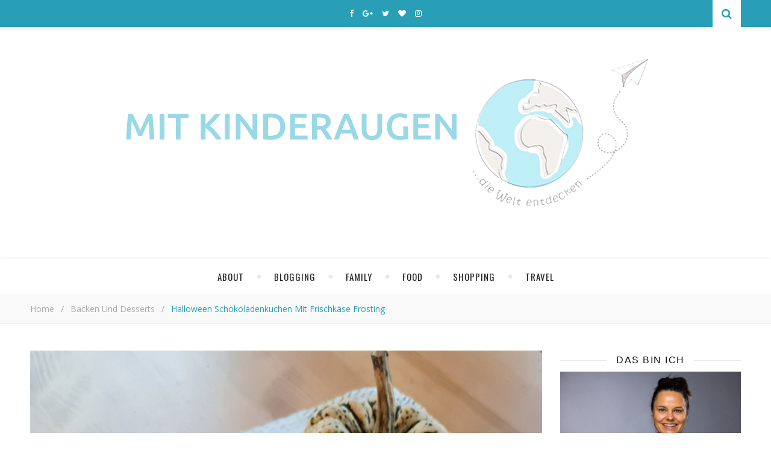

--- FILE ---
content_type: text/html; charset=UTF-8
request_url: https://www.mitkinderaugen.com/2021/10/halloween-schokoladenkuchen-mit-frischkaese-frosting.html
body_size: 26072
content:
<!DOCTYPE html><html lang="de"><head><meta charset="UTF-8"><meta name="description" content="&#8230; die Welt entdecken. Familien- und Reiseblog einer vierköpfigen Familie. Familienreisen, Familienalltag, abwechslungsreiche Produktvorstellungen, leckere Rezepte und viele spannende Gewinnspiele und Aktionen."><meta name="viewport" content="width=device-width, initial-scale=1, maximum-scale=1"><script data-cfasync="false" id="ao_optimized_gfonts_config">WebFontConfig={google:{families:["Oswald:100,300,400,700","Playfair Display:400,700","Open Sans:400italic,400,600italic,600,700italic,700"] },classes:false, events:false, timeout:1500};</script><link rel="dns-prefetch" href="//cdn.hu-manity.co" />  <script type="text/javascript">var huOptions = {"appID":"wwwmitkinderaugencom-ba98b54","currentLanguage":"de","blocking":false,"globalCookie":false,"isAdmin":false,"privacyConsent":true,"forms":[]};</script> <script type="text/javascript" src="https://cdn.hu-manity.co/hu-banner.min.js"></script><meta name='robots' content='index, follow, max-image-preview:large, max-snippet:-1, max-video-preview:-1' /><title>Halloween Schokoladenkuchen mit Frischkäse Frosting - Mit Kinderaugen ...</title><meta name="description" content="Ihr sucht nach einem Rezept für eure Halloween Party? Dann versucht doch mal meinen super einfachen und leckeren Halloween Schokoladenkuchen aus." /><link rel="canonical" href="https://www.mitkinderaugen.com/2021/10/halloween-schokoladenkuchen-mit-frischkaese-frosting.html" /><meta property="og:locale" content="de_DE" /><meta property="og:type" content="article" /><meta property="og:title" content="Halloween Schokoladenkuchen mit Frischkäse Frosting - Mit Kinderaugen ..." /><meta property="og:description" content="Ihr sucht nach einem Rezept für eure Halloween Party? Dann versucht doch mal meinen super einfachen und leckeren Halloween Schokoladenkuchen aus." /><meta property="og:url" content="https://www.mitkinderaugen.com/2021/10/halloween-schokoladenkuchen-mit-frischkaese-frosting.html" /><meta property="og:site_name" content="Mit Kinderaugen ..." /><meta property="article:publisher" content="https://www.facebook.com/pages/Mit-Kinderaugen/343861505729068" /><meta property="article:published_time" content="2021-10-05T07:00:50+00:00" /><meta property="article:modified_time" content="2021-10-19T09:54:27+00:00" /><meta property="og:image" content="https://www.mitkinderaugen.com/wp-content/uploads/2021/10/20211003_160435-scaled.jpg" /><meta property="og:image:width" content="1292" /><meta property="og:image:height" content="2560" /><meta property="og:image:type" content="image/jpeg" /><meta name="author" content="Mit Kinderaugen" /><meta name="twitter:card" content="summary_large_image" /><meta name="twitter:creator" content="@MitKinderaugen" /><meta name="twitter:site" content="@MitKinderaugen" /><meta name="twitter:label1" content="Verfasst von" /><meta name="twitter:data1" content="Mit Kinderaugen" /><meta name="twitter:label2" content="Geschätzte Lesezeit" /><meta name="twitter:data2" content="2 Minuten" /> <script type="application/ld+json" class="yoast-schema-graph">{"@context":"https://schema.org","@graph":[{"@type":"Article","@id":"https://www.mitkinderaugen.com/2021/10/halloween-schokoladenkuchen-mit-frischkaese-frosting.html#article","isPartOf":{"@id":"https://www.mitkinderaugen.com/2021/10/halloween-schokoladenkuchen-mit-frischkaese-frosting.html"},"author":{"name":"Mit Kinderaugen","@id":"https://www.mitkinderaugen.com/#/schema/person/c80d4adff74c05870bd4e6ed515fb80a"},"headline":"Halloween Schokoladenkuchen mit Frischkäse Frosting","datePublished":"2021-10-05T07:00:50+00:00","dateModified":"2021-10-19T09:54:27+00:00","mainEntityOfPage":{"@id":"https://www.mitkinderaugen.com/2021/10/halloween-schokoladenkuchen-mit-frischkaese-frosting.html"},"wordCount":368,"commentCount":0,"image":{"@id":"https://www.mitkinderaugen.com/2021/10/halloween-schokoladenkuchen-mit-frischkaese-frosting.html#primaryimage"},"thumbnailUrl":"https://www.mitkinderaugen.com/wp-content/uploads/2021/10/20211003_160435-scaled.jpg","keywords":["backen zu halloween","Halloween","halloween rezept","halloween schokoladenkuchen","lecker","rezept für halloween","Schokoladenkuchen"],"articleSection":["Backen und Desserts","food"],"inLanguage":"de","potentialAction":[{"@type":"CommentAction","name":"Comment","target":["https://www.mitkinderaugen.com/2021/10/halloween-schokoladenkuchen-mit-frischkaese-frosting.html#respond"]}]},{"@type":"WebPage","@id":"https://www.mitkinderaugen.com/2021/10/halloween-schokoladenkuchen-mit-frischkaese-frosting.html","url":"https://www.mitkinderaugen.com/2021/10/halloween-schokoladenkuchen-mit-frischkaese-frosting.html","name":"Halloween Schokoladenkuchen mit Frischkäse Frosting - Mit Kinderaugen ...","isPartOf":{"@id":"https://www.mitkinderaugen.com/#website"},"primaryImageOfPage":{"@id":"https://www.mitkinderaugen.com/2021/10/halloween-schokoladenkuchen-mit-frischkaese-frosting.html#primaryimage"},"image":{"@id":"https://www.mitkinderaugen.com/2021/10/halloween-schokoladenkuchen-mit-frischkaese-frosting.html#primaryimage"},"thumbnailUrl":"https://www.mitkinderaugen.com/wp-content/uploads/2021/10/20211003_160435-scaled.jpg","datePublished":"2021-10-05T07:00:50+00:00","dateModified":"2021-10-19T09:54:27+00:00","author":{"@id":"https://www.mitkinderaugen.com/#/schema/person/c80d4adff74c05870bd4e6ed515fb80a"},"description":"Ihr sucht nach einem Rezept für eure Halloween Party? Dann versucht doch mal meinen super einfachen und leckeren Halloween Schokoladenkuchen aus.","breadcrumb":{"@id":"https://www.mitkinderaugen.com/2021/10/halloween-schokoladenkuchen-mit-frischkaese-frosting.html#breadcrumb"},"inLanguage":"de","potentialAction":[{"@type":"ReadAction","target":["https://www.mitkinderaugen.com/2021/10/halloween-schokoladenkuchen-mit-frischkaese-frosting.html"]}]},{"@type":"ImageObject","inLanguage":"de","@id":"https://www.mitkinderaugen.com/2021/10/halloween-schokoladenkuchen-mit-frischkaese-frosting.html#primaryimage","url":"https://www.mitkinderaugen.com/wp-content/uploads/2021/10/20211003_160435-scaled.jpg","contentUrl":"https://www.mitkinderaugen.com/wp-content/uploads/2021/10/20211003_160435-scaled.jpg","width":1292,"height":2560,"caption":"halloween schokoladenkuchen"},{"@type":"BreadcrumbList","@id":"https://www.mitkinderaugen.com/2021/10/halloween-schokoladenkuchen-mit-frischkaese-frosting.html#breadcrumb","itemListElement":[{"@type":"ListItem","position":1,"name":"Startseite","item":"https://www.mitkinderaugen.com/"},{"@type":"ListItem","position":2,"name":"Halloween Schokoladenkuchen mit Frischkäse Frosting"}]},{"@type":"WebSite","@id":"https://www.mitkinderaugen.com/#website","url":"https://www.mitkinderaugen.com/","name":"Mit Kinderaugen ...","description":"... die Welt entdecken. Familien- und Reiseblog einer vierköpfigen Familie. Familienreisen, Familienalltag, abwechslungsreiche Produktvorstellungen, leckere Rezepte und viele spannende Gewinnspiele und Aktionen.","potentialAction":[{"@type":"SearchAction","target":{"@type":"EntryPoint","urlTemplate":"https://www.mitkinderaugen.com/?s={search_term_string}"},"query-input":{"@type":"PropertyValueSpecification","valueRequired":true,"valueName":"search_term_string"}}],"inLanguage":"de"},{"@type":"Person","@id":"https://www.mitkinderaugen.com/#/schema/person/c80d4adff74c05870bd4e6ed515fb80a","name":"Mit Kinderaugen","image":{"@type":"ImageObject","inLanguage":"de","@id":"https://www.mitkinderaugen.com/#/schema/person/image/","url":"https://secure.gravatar.com/avatar/aeef297c8b7d683eb60cf2a1dce28deb91c2d1ac8df23a01157a3e0c8b804305?s=96&d=mm&r=g","contentUrl":"https://secure.gravatar.com/avatar/aeef297c8b7d683eb60cf2a1dce28deb91c2d1ac8df23a01157a3e0c8b804305?s=96&d=mm&r=g","caption":"Mit Kinderaugen"},"sameAs":["https://www.mitkinderaugen.com"]}]}</script> <link rel='dns-prefetch' href='//stats.wp.com' /><link href='https://fonts.gstatic.com' crossorigin='anonymous' rel='preconnect' /><link href='https://ajax.googleapis.com' rel='preconnect' /><link href='https://fonts.googleapis.com' rel='preconnect' /><link rel="alternate" type="application/rss+xml" title="Mit Kinderaugen ... &raquo; Feed" href="https://www.mitkinderaugen.com/feed" /><link rel="alternate" type="application/rss+xml" title="Mit Kinderaugen ... &raquo; Kommentar-Feed" href="https://www.mitkinderaugen.com/comments/feed" /><link rel="alternate" type="application/rss+xml" title="Mit Kinderaugen ... &raquo; Halloween Schokoladenkuchen mit Frischkäse Frosting-Kommentar-Feed" href="https://www.mitkinderaugen.com/2021/10/halloween-schokoladenkuchen-mit-frischkaese-frosting.html/feed" /><link rel="alternate" title="oEmbed (JSON)" type="application/json+oembed" href="https://www.mitkinderaugen.com/wp-json/oembed/1.0/embed?url=https%3A%2F%2Fwww.mitkinderaugen.com%2F2021%2F10%2Fhalloween-schokoladenkuchen-mit-frischkaese-frosting.html" /><link rel="alternate" title="oEmbed (XML)" type="text/xml+oembed" href="https://www.mitkinderaugen.com/wp-json/oembed/1.0/embed?url=https%3A%2F%2Fwww.mitkinderaugen.com%2F2021%2F10%2Fhalloween-schokoladenkuchen-mit-frischkaese-frosting.html&#038;format=xml" /> <style id='wp-img-auto-sizes-contain-inline-css' type='text/css'>img:is([sizes=auto i],[sizes^="auto," i]){contain-intrinsic-size:3000px 1500px}
/*# sourceURL=wp-img-auto-sizes-contain-inline-css */</style><style id='wp-emoji-styles-inline-css' type='text/css'>img.wp-smiley, img.emoji {
		display: inline !important;
		border: none !important;
		box-shadow: none !important;
		height: 1em !important;
		width: 1em !important;
		margin: 0 0.07em !important;
		vertical-align: -0.1em !important;
		background: none !important;
		padding: 0 !important;
	}
/*# sourceURL=wp-emoji-styles-inline-css */</style><style id='wp-block-library-inline-css' type='text/css'>:root{--wp-block-synced-color:#7a00df;--wp-block-synced-color--rgb:122,0,223;--wp-bound-block-color:var(--wp-block-synced-color);--wp-editor-canvas-background:#ddd;--wp-admin-theme-color:#007cba;--wp-admin-theme-color--rgb:0,124,186;--wp-admin-theme-color-darker-10:#006ba1;--wp-admin-theme-color-darker-10--rgb:0,107,160.5;--wp-admin-theme-color-darker-20:#005a87;--wp-admin-theme-color-darker-20--rgb:0,90,135;--wp-admin-border-width-focus:2px}@media (min-resolution:192dpi){:root{--wp-admin-border-width-focus:1.5px}}.wp-element-button{cursor:pointer}:root .has-very-light-gray-background-color{background-color:#eee}:root .has-very-dark-gray-background-color{background-color:#313131}:root .has-very-light-gray-color{color:#eee}:root .has-very-dark-gray-color{color:#313131}:root .has-vivid-green-cyan-to-vivid-cyan-blue-gradient-background{background:linear-gradient(135deg,#00d084,#0693e3)}:root .has-purple-crush-gradient-background{background:linear-gradient(135deg,#34e2e4,#4721fb 50%,#ab1dfe)}:root .has-hazy-dawn-gradient-background{background:linear-gradient(135deg,#faaca8,#dad0ec)}:root .has-subdued-olive-gradient-background{background:linear-gradient(135deg,#fafae1,#67a671)}:root .has-atomic-cream-gradient-background{background:linear-gradient(135deg,#fdd79a,#004a59)}:root .has-nightshade-gradient-background{background:linear-gradient(135deg,#330968,#31cdcf)}:root .has-midnight-gradient-background{background:linear-gradient(135deg,#020381,#2874fc)}:root{--wp--preset--font-size--normal:16px;--wp--preset--font-size--huge:42px}.has-regular-font-size{font-size:1em}.has-larger-font-size{font-size:2.625em}.has-normal-font-size{font-size:var(--wp--preset--font-size--normal)}.has-huge-font-size{font-size:var(--wp--preset--font-size--huge)}.has-text-align-center{text-align:center}.has-text-align-left{text-align:left}.has-text-align-right{text-align:right}.has-fit-text{white-space:nowrap!important}#end-resizable-editor-section{display:none}.aligncenter{clear:both}.items-justified-left{justify-content:flex-start}.items-justified-center{justify-content:center}.items-justified-right{justify-content:flex-end}.items-justified-space-between{justify-content:space-between}.screen-reader-text{border:0;clip-path:inset(50%);height:1px;margin:-1px;overflow:hidden;padding:0;position:absolute;width:1px;word-wrap:normal!important}.screen-reader-text:focus{background-color:#ddd;clip-path:none;color:#444;display:block;font-size:1em;height:auto;left:5px;line-height:normal;padding:15px 23px 14px;text-decoration:none;top:5px;width:auto;z-index:100000}html :where(.has-border-color){border-style:solid}html :where([style*=border-top-color]){border-top-style:solid}html :where([style*=border-right-color]){border-right-style:solid}html :where([style*=border-bottom-color]){border-bottom-style:solid}html :where([style*=border-left-color]){border-left-style:solid}html :where([style*=border-width]){border-style:solid}html :where([style*=border-top-width]){border-top-style:solid}html :where([style*=border-right-width]){border-right-style:solid}html :where([style*=border-bottom-width]){border-bottom-style:solid}html :where([style*=border-left-width]){border-left-style:solid}html :where(img[class*=wp-image-]){height:auto;max-width:100%}:where(figure){margin:0 0 1em}html :where(.is-position-sticky){--wp-admin--admin-bar--position-offset:var(--wp-admin--admin-bar--height,0px)}@media screen and (max-width:600px){html :where(.is-position-sticky){--wp-admin--admin-bar--position-offset:0px}}

/*# sourceURL=wp-block-library-inline-css */</style><style id='global-styles-inline-css' type='text/css'>:root{--wp--preset--aspect-ratio--square: 1;--wp--preset--aspect-ratio--4-3: 4/3;--wp--preset--aspect-ratio--3-4: 3/4;--wp--preset--aspect-ratio--3-2: 3/2;--wp--preset--aspect-ratio--2-3: 2/3;--wp--preset--aspect-ratio--16-9: 16/9;--wp--preset--aspect-ratio--9-16: 9/16;--wp--preset--color--black: #000000;--wp--preset--color--cyan-bluish-gray: #abb8c3;--wp--preset--color--white: #ffffff;--wp--preset--color--pale-pink: #f78da7;--wp--preset--color--vivid-red: #cf2e2e;--wp--preset--color--luminous-vivid-orange: #ff6900;--wp--preset--color--luminous-vivid-amber: #fcb900;--wp--preset--color--light-green-cyan: #7bdcb5;--wp--preset--color--vivid-green-cyan: #00d084;--wp--preset--color--pale-cyan-blue: #8ed1fc;--wp--preset--color--vivid-cyan-blue: #0693e3;--wp--preset--color--vivid-purple: #9b51e0;--wp--preset--gradient--vivid-cyan-blue-to-vivid-purple: linear-gradient(135deg,rgb(6,147,227) 0%,rgb(155,81,224) 100%);--wp--preset--gradient--light-green-cyan-to-vivid-green-cyan: linear-gradient(135deg,rgb(122,220,180) 0%,rgb(0,208,130) 100%);--wp--preset--gradient--luminous-vivid-amber-to-luminous-vivid-orange: linear-gradient(135deg,rgb(252,185,0) 0%,rgb(255,105,0) 100%);--wp--preset--gradient--luminous-vivid-orange-to-vivid-red: linear-gradient(135deg,rgb(255,105,0) 0%,rgb(207,46,46) 100%);--wp--preset--gradient--very-light-gray-to-cyan-bluish-gray: linear-gradient(135deg,rgb(238,238,238) 0%,rgb(169,184,195) 100%);--wp--preset--gradient--cool-to-warm-spectrum: linear-gradient(135deg,rgb(74,234,220) 0%,rgb(151,120,209) 20%,rgb(207,42,186) 40%,rgb(238,44,130) 60%,rgb(251,105,98) 80%,rgb(254,248,76) 100%);--wp--preset--gradient--blush-light-purple: linear-gradient(135deg,rgb(255,206,236) 0%,rgb(152,150,240) 100%);--wp--preset--gradient--blush-bordeaux: linear-gradient(135deg,rgb(254,205,165) 0%,rgb(254,45,45) 50%,rgb(107,0,62) 100%);--wp--preset--gradient--luminous-dusk: linear-gradient(135deg,rgb(255,203,112) 0%,rgb(199,81,192) 50%,rgb(65,88,208) 100%);--wp--preset--gradient--pale-ocean: linear-gradient(135deg,rgb(255,245,203) 0%,rgb(182,227,212) 50%,rgb(51,167,181) 100%);--wp--preset--gradient--electric-grass: linear-gradient(135deg,rgb(202,248,128) 0%,rgb(113,206,126) 100%);--wp--preset--gradient--midnight: linear-gradient(135deg,rgb(2,3,129) 0%,rgb(40,116,252) 100%);--wp--preset--font-size--small: 13px;--wp--preset--font-size--medium: 20px;--wp--preset--font-size--large: 36px;--wp--preset--font-size--x-large: 42px;--wp--preset--spacing--20: 0.44rem;--wp--preset--spacing--30: 0.67rem;--wp--preset--spacing--40: 1rem;--wp--preset--spacing--50: 1.5rem;--wp--preset--spacing--60: 2.25rem;--wp--preset--spacing--70: 3.38rem;--wp--preset--spacing--80: 5.06rem;--wp--preset--shadow--natural: 6px 6px 9px rgba(0, 0, 0, 0.2);--wp--preset--shadow--deep: 12px 12px 50px rgba(0, 0, 0, 0.4);--wp--preset--shadow--sharp: 6px 6px 0px rgba(0, 0, 0, 0.2);--wp--preset--shadow--outlined: 6px 6px 0px -3px rgb(255, 255, 255), 6px 6px rgb(0, 0, 0);--wp--preset--shadow--crisp: 6px 6px 0px rgb(0, 0, 0);}:where(.is-layout-flex){gap: 0.5em;}:where(.is-layout-grid){gap: 0.5em;}body .is-layout-flex{display: flex;}.is-layout-flex{flex-wrap: wrap;align-items: center;}.is-layout-flex > :is(*, div){margin: 0;}body .is-layout-grid{display: grid;}.is-layout-grid > :is(*, div){margin: 0;}:where(.wp-block-columns.is-layout-flex){gap: 2em;}:where(.wp-block-columns.is-layout-grid){gap: 2em;}:where(.wp-block-post-template.is-layout-flex){gap: 1.25em;}:where(.wp-block-post-template.is-layout-grid){gap: 1.25em;}.has-black-color{color: var(--wp--preset--color--black) !important;}.has-cyan-bluish-gray-color{color: var(--wp--preset--color--cyan-bluish-gray) !important;}.has-white-color{color: var(--wp--preset--color--white) !important;}.has-pale-pink-color{color: var(--wp--preset--color--pale-pink) !important;}.has-vivid-red-color{color: var(--wp--preset--color--vivid-red) !important;}.has-luminous-vivid-orange-color{color: var(--wp--preset--color--luminous-vivid-orange) !important;}.has-luminous-vivid-amber-color{color: var(--wp--preset--color--luminous-vivid-amber) !important;}.has-light-green-cyan-color{color: var(--wp--preset--color--light-green-cyan) !important;}.has-vivid-green-cyan-color{color: var(--wp--preset--color--vivid-green-cyan) !important;}.has-pale-cyan-blue-color{color: var(--wp--preset--color--pale-cyan-blue) !important;}.has-vivid-cyan-blue-color{color: var(--wp--preset--color--vivid-cyan-blue) !important;}.has-vivid-purple-color{color: var(--wp--preset--color--vivid-purple) !important;}.has-black-background-color{background-color: var(--wp--preset--color--black) !important;}.has-cyan-bluish-gray-background-color{background-color: var(--wp--preset--color--cyan-bluish-gray) !important;}.has-white-background-color{background-color: var(--wp--preset--color--white) !important;}.has-pale-pink-background-color{background-color: var(--wp--preset--color--pale-pink) !important;}.has-vivid-red-background-color{background-color: var(--wp--preset--color--vivid-red) !important;}.has-luminous-vivid-orange-background-color{background-color: var(--wp--preset--color--luminous-vivid-orange) !important;}.has-luminous-vivid-amber-background-color{background-color: var(--wp--preset--color--luminous-vivid-amber) !important;}.has-light-green-cyan-background-color{background-color: var(--wp--preset--color--light-green-cyan) !important;}.has-vivid-green-cyan-background-color{background-color: var(--wp--preset--color--vivid-green-cyan) !important;}.has-pale-cyan-blue-background-color{background-color: var(--wp--preset--color--pale-cyan-blue) !important;}.has-vivid-cyan-blue-background-color{background-color: var(--wp--preset--color--vivid-cyan-blue) !important;}.has-vivid-purple-background-color{background-color: var(--wp--preset--color--vivid-purple) !important;}.has-black-border-color{border-color: var(--wp--preset--color--black) !important;}.has-cyan-bluish-gray-border-color{border-color: var(--wp--preset--color--cyan-bluish-gray) !important;}.has-white-border-color{border-color: var(--wp--preset--color--white) !important;}.has-pale-pink-border-color{border-color: var(--wp--preset--color--pale-pink) !important;}.has-vivid-red-border-color{border-color: var(--wp--preset--color--vivid-red) !important;}.has-luminous-vivid-orange-border-color{border-color: var(--wp--preset--color--luminous-vivid-orange) !important;}.has-luminous-vivid-amber-border-color{border-color: var(--wp--preset--color--luminous-vivid-amber) !important;}.has-light-green-cyan-border-color{border-color: var(--wp--preset--color--light-green-cyan) !important;}.has-vivid-green-cyan-border-color{border-color: var(--wp--preset--color--vivid-green-cyan) !important;}.has-pale-cyan-blue-border-color{border-color: var(--wp--preset--color--pale-cyan-blue) !important;}.has-vivid-cyan-blue-border-color{border-color: var(--wp--preset--color--vivid-cyan-blue) !important;}.has-vivid-purple-border-color{border-color: var(--wp--preset--color--vivid-purple) !important;}.has-vivid-cyan-blue-to-vivid-purple-gradient-background{background: var(--wp--preset--gradient--vivid-cyan-blue-to-vivid-purple) !important;}.has-light-green-cyan-to-vivid-green-cyan-gradient-background{background: var(--wp--preset--gradient--light-green-cyan-to-vivid-green-cyan) !important;}.has-luminous-vivid-amber-to-luminous-vivid-orange-gradient-background{background: var(--wp--preset--gradient--luminous-vivid-amber-to-luminous-vivid-orange) !important;}.has-luminous-vivid-orange-to-vivid-red-gradient-background{background: var(--wp--preset--gradient--luminous-vivid-orange-to-vivid-red) !important;}.has-very-light-gray-to-cyan-bluish-gray-gradient-background{background: var(--wp--preset--gradient--very-light-gray-to-cyan-bluish-gray) !important;}.has-cool-to-warm-spectrum-gradient-background{background: var(--wp--preset--gradient--cool-to-warm-spectrum) !important;}.has-blush-light-purple-gradient-background{background: var(--wp--preset--gradient--blush-light-purple) !important;}.has-blush-bordeaux-gradient-background{background: var(--wp--preset--gradient--blush-bordeaux) !important;}.has-luminous-dusk-gradient-background{background: var(--wp--preset--gradient--luminous-dusk) !important;}.has-pale-ocean-gradient-background{background: var(--wp--preset--gradient--pale-ocean) !important;}.has-electric-grass-gradient-background{background: var(--wp--preset--gradient--electric-grass) !important;}.has-midnight-gradient-background{background: var(--wp--preset--gradient--midnight) !important;}.has-small-font-size{font-size: var(--wp--preset--font-size--small) !important;}.has-medium-font-size{font-size: var(--wp--preset--font-size--medium) !important;}.has-large-font-size{font-size: var(--wp--preset--font-size--large) !important;}.has-x-large-font-size{font-size: var(--wp--preset--font-size--x-large) !important;}
/*# sourceURL=global-styles-inline-css */</style><style id='classic-theme-styles-inline-css' type='text/css'>/*! This file is auto-generated */
.wp-block-button__link{color:#fff;background-color:#32373c;border-radius:9999px;box-shadow:none;text-decoration:none;padding:calc(.667em + 2px) calc(1.333em + 2px);font-size:1.125em}.wp-block-file__button{background:#32373c;color:#fff;text-decoration:none}
/*# sourceURL=/wp-includes/css/classic-themes.min.css */</style><link rel='stylesheet' id='contact-form-7-css' href='https://www.mitkinderaugen.com/wp-content/cache/autoptimize/css/autoptimize_single_64ac31699f5326cb3c76122498b76f66.css' type='text/css' media='all' /><link rel='stylesheet' id='adenit-main-style-css' href='https://www.mitkinderaugen.com/wp-content/cache/autoptimize/css/autoptimize_single_b453b5d34de7ea7917c62bb5e5668442.css' type='text/css' media='all' /><link rel='stylesheet' id='owl-carousel-css' href='https://www.mitkinderaugen.com/wp-content/cache/autoptimize/css/autoptimize_single_dce9f313f718ec955e6eebf5095128cd.css' type='text/css' media='all' /><link rel='stylesheet' id='magnific-popup-css' href='https://www.mitkinderaugen.com/wp-content/cache/autoptimize/css/autoptimize_single_c3b5a9e6e2fa7dae2cdd116694172b9e.css' type='text/css' media='all' /><link rel='stylesheet' id='adenit-mediaquery-css' href='https://www.mitkinderaugen.com/wp-content/cache/autoptimize/css/autoptimize_single_b4d899ac6c6f54a1b6ac88fd43951c31.css' type='text/css' media='all' /><link rel='stylesheet' id='font-awesome-css' href='https://www.mitkinderaugen.com/wp-content/themes/aden/css/font-awesome.min.css' type='text/css' media='all' /><link rel='stylesheet' id='fontello-css' href='https://www.mitkinderaugen.com/wp-content/cache/autoptimize/css/autoptimize_single_1274bb26efaba7d28a2ba6ee26ff0b34.css' type='text/css' media='all' /><link rel='stylesheet' id='icomoon-css' href='https://www.mitkinderaugen.com/wp-content/cache/autoptimize/css/autoptimize_single_83748fd3d64485518ea25c5478053bb6.css' type='text/css' media='all' /><link rel='stylesheet' id='animsition-css' href='https://www.mitkinderaugen.com/wp-content/themes/aden/css/animsition.min.css' type='text/css' media='all' /><link rel='stylesheet' id='perfect-scrollbar-css' href='https://www.mitkinderaugen.com/wp-content/cache/autoptimize/css/autoptimize_single_d52f392d41fcb0991c5700dcabce70f6.css' type='text/css' media='all' /> <script type="text/javascript" src="https://www.mitkinderaugen.com/wp-includes/js/jquery/jquery.min.js" id="jquery-core-js"></script> <script defer type="text/javascript" src="https://www.mitkinderaugen.com/wp-includes/js/jquery/jquery-migrate.min.js" id="jquery-migrate-js"></script> <link rel="https://api.w.org/" href="https://www.mitkinderaugen.com/wp-json/" /><link rel="alternate" title="JSON" type="application/json" href="https://www.mitkinderaugen.com/wp-json/wp/v2/posts/37710" /><link rel="EditURI" type="application/rsd+xml" title="RSD" href="https://www.mitkinderaugen.com/xmlrpc.php?rsd" /><meta name="generator" content="WordPress 6.9" /><link rel='shortlink' href='https://www.mitkinderaugen.com/?p=37710' /><link rel="preconnect" href="https://fonts.googleapis.com"><link rel="preconnect" href="https://fonts.gstatic.com"><script defer src="[data-uri]"></script><style>img#wpstats{display:none}</style><style>.lsi-social-icons li a { line-height: 24px !important; height: 24px !important; width: 24px !important; } .col-2 .googleplus-share { display: none !important; } 
.main-sidebar .textwidget img {
margin:auto;}
.post-title, .post-title a {
font-family: Ubuntu, sans-serif;}
.coop {color:#999;text-align:right; padding-bottom: 8px;font-family:Ubuntu, sans-serif; font-size: 12px;}
.top-nav{display:none}.logo {
	max-width:900px;
}.header-center > .center-max-width {
	padding-top:10px;
	height:350px;
}@media screen and ( max-width: 480px ) {
	.header-center > .center-max-width {
		padding:10px 0;
		height: auto;
	}	
}.header-bottom > .center-max-width {
	    position: relative;
	    text-align: center;
	}.nav {
	   display: table;
	   margin: 0 auto;
	}.header-center{
		background-image: url();
		background-size: 		cover;
		background-repeat: 		no-repeat;
		background-attachment: 	scroll;
		background-position: 	center center;

	}body{
		background-image: url();
		background-size: 		cover;
		background-repeat: 		no-repeat;
		background-attachment: 	scroll;
		background-position: 	center center;

	}.main-sidebar {
    width: 330px; 
}.fixed-sidebar {
    width: 330px;
    right: -330px; 
}.main-container {
		width: calc(100% - 330px);
		width: -webkit-calc(100% - 330px);
	}.center-max-width {
	max-width:1180px;
}.main-container-wrap {
	margin:45px 0px;		        
}.main-post,
		.search-post {
	margin-bottom:45px;		        
}.main-sidebar {
	padding-right: 30px;
}.main-container + .main-sidebar {
	padding-left: 30px;
	padding-right: 0; 
}.main-sidebar .adenit-widget,
		.fixed-sidebar .adenit-widget {
	margin-bottom: 45px;
}.single-pagination .previous {
	width: calc((100% - 30px) / 2);
	width: -webkit-calc((100% - 30px) / 2);
	margin-right:30px;        
}.single-pagination .next {
	width: calc((100% - 30px) / 2);
	width: -webkit-calc((100% - 30px) / 2);    
}.adenit-link,
	.adenit-quote {
    font-family: "Playfair Display";
    font-size: 24px;
}

.adenit-quote-author,
.adenit-link-author {
	font-family: "Open Sans";
    font-size: 18px;
}.col-2 .entry-video,
		.col-2 .entry-gallery, 
		.col-2 .entry-thumbnail,
		.col-3 .entry-video,
		.col-3 .entry-gallery, 
		.col-3 .entry-thumbnail {
	margin-bottom: 15px;
}.entry-content > p:first-child:first-letter {
	font-family: "Playfair Display";
    float:left;
    font-size: 76px;
    line-height: 63px;
    text-align: center;
    margin: 0px 10px 0 0;
}@-moz-document url-prefix() {
	.entry-content > p:first-child:first-letter {
	    margin-top: 10px !important;
	}
}.adenit-carousel .owl-prev {
	    left: -50px;
	}.adenit-carousel .owl-next {
	    right: -50px;
	}.carousel-category {
			font-size: 12px;
			letter-spacing: 1px;
			margin-bottom: 8px;
			font-weight: 600;
	   }
	
	   .carousel-title {
			font-size: 41px;
			letter-spacing: 0.5px;
			line-height: 44px;
			margin-bottom: 16px;
	   }

		.carousel-comment,
		.carousel-like {
		    padding: 4px 6px;
		}.footer-logo a {
	max-width:350px;
}.header-top {
    background-color: #289fb7;
}.top-nav > ul > li > a,
		.header-top-social a i {
    color: #ffffff;
}.top-nav > ul > li > a:hover,
		.header-top-social a:hover i,
		.header-top-social a:focus i,
		.top-nav li.current-menu-item > a,
		.top-nav li.current-menu-ancestor > a {
    color: #dbdbdb;
}.fixed-sidebar-btn {
    color: #289fb7;
    background-color: #ffffff;
}.fixed-sidebar-btn:hover {
    color: #dbdbdb;
}.search-btn {
    color: #289fb7;
    background-color: #ffffff;
}.search-btn:hover {
    color: #ffffff;
}.header-bottom,
		 .fixed-header-bottom,
		 .nav .sub-menu > li > a,
		 .nav-mobile {
    background-color: #ffffff;
}.nav > ul > li > a,
		.nav .sub-menu > li > a,
		.nav-mobile li a,
		.nav-btn,
		.sub-menu-btn-icon,
		.carousel-btn {
    color: #222222;
}.nav > ul > li > a:hover,
		.nav .sub-menu > li > a:hover,
		.nav-mobile li a:hover,
		.nav-btn:hover,
		.carousel-btn:hover,
		.nav li.current-menu-item > a,
		.nav li.current-menu-ancestor > a {
    color: #289fb7;
}.nav .sub-menu > li > a:hover:before  {
    border-color: transparent transparent transparent #289fb7;
}.nav .sub-menu {
    border-color: #289fb7;
}.nav .sub-menu > li > a:before  {
    border-color: transparent transparent transparent #f4f4f4;
}.nav .sub-menu > li > a {
    border-color:#f4f4f4;
}body,
		.single-pagination-info {
    background-color: #ffffff;
}.single-pagination-info:hover p {
    color:#ffffff;
}#s:focus + .submit,
		.header-search-input:focus +.header-search-button,
		#wp-calendar tbody td:hover a,
		#wp-calendar tbody td:hover,
		#wp-calendar caption,
		.carousel-comment:hover span:first-child:before,
		.carousel-like:hover span:first-child:before {
    color: #ffffff;
    background-color: #289fb7;
}.nav > ul > li:after,
		.entry-content hr {
	color: #ffffff;
    background-color: #e8e8e8;
}.carousel-comment:hover,
		.carousel-like:hover,
		.meta-categories a:before,
		.meta-categories a:after,
		.instagram-title h3,
		.entry-content  blockquote {
    border-color: #289fb7;
}.meta-categories a:hover,
		.adenit-widget ul li > a:hover,
		#wp-calendar tfoot #prev a:hover,
		#wp-calendar tfoot #next a:hover,
		.adenit-widget ul li span a:hover,
		.carousel-title a:hover,
		a,
		.adenit-breadcrumbs li:hover a,
		.comment-author a:hover,
		.carousel-comment:hover a,
		.carousel-like:hover a,
		.meta-author-date a,
		.meta-tags a:hover,
		.meta-like-comm a:hover,
		.page-links a,
		.adenit-breadcrumbs li strong,
		.related-posts h4 a:hover,
		.single-pagination-info:hover h4 {
    color:#289fb7;
}.active span,
		.search-separator,
		.ps-container > .ps-scrollbar-y-rail > .ps-scrollbar-y {
    background-color:#289fb7 !important;
}.meta-categories a,
		.carousel-quote,
		.post-title,
		.post-title a,
		.widget-title,
		.related-posts h3,
		.related-posts h4 a,
		.meta-author-description h4,
		.next-post-title a,
		.prev-post-title a,
		.comments-area h2,
		.comment-reply-title,
		.next-post-icon a,
		.prev-post-icon a,
		.comment-author a,
		.comment-author,
		.author-info h4 a,
		.fixed-sidebar-close-btn,
		.single-pagination-info {
	color: #111111;
}body,
		.adenit-widget,
		.adenit-widget ul li > a,
		#wp-calendar tbody td,
		.wpcf7 input[type="text"],
		.wpcf7 input[type="email"],
		.wpcf7 textarea,
		.comments-area input[type="text"],
		.comments-area textarea,
		.entry-content,
		.author-info p,
		.entry-comments,
		#respond,
		.fourzerofour p,
		#s,
		.page-links {
	color: #000000;
}.widget-title h3:before,
		.widget-title h3:after,
		.meta-share-wrap .meta-share:before,
		.meta-share-wrap .meta-share:after,
		.widget_recent_entries ul li,
		.widget_recent_comments li,
		.widget_meta li,
		.widget_recent_comments li,
		.widget_pages li,
		.widget_archive li,
		.widget_categories li,
		.children li,
	    #wp-calendar,
	    #wp-calendar tbody td,
		.search #s,
	    .entry-comments,
	    .adenit-widget select,
	    .meta-author-description,
	    .comment-title h2:before,
		.comment-title h2:after,
	    .related-posts h3:before,
		.related-posts h3:after,
		.search-thumbnail i,
		.widget_nav_menu li a,
		.wpcf7 input[type="text"],
		.wpcf7 input[type="email"],
		.wpcf7 textarea,
		.comments-area input[type="text"],
		.comments-area textarea,
		.wp-caption,
		.entry-content table tr,
		.entry-content table th,
		.entry-content table td,
		.entry-content abbr[title],
		.entry-content pre,
		.meta-tags a,
		.meta-like-comm a,
		.meta-share a,
		.meta-author-description,
		.adenit-breadcrumbs,
		.carousel-quote,
		.header-bottom {
	border-color:#e8e8e8;
}.meta-author-date,
		.meta-tags a,
		.meta-like-comm a,
		.related-posts .meta-date,
		.comment-info,
		.comment-info a,
		.widget_recent_entries ul li span,
		.comment-date a,
		.widget_categories li,
		.widget_archive li,
		.gallery .gallery-caption,
		.meta-share a,	
		.adenit-breadcrumbs li a,
		.adenit-breadcrumbs li {
	color:#aaaaaa;
}::-webkit-input-placeholder {
	color: #aaaaaa;
}:-moz-placeholder {
	color: #aaaaaa;
}::-moz-placeholder { 
	color: #aaaaaa;
}:-ms-input-placeholder {
	color: #aaaaaa;
}.adenit-breadcrumbs,
		.entry-comments,
		.wpcf7 input[type="text"],
		.wpcf7 input[type="email"],
		.wpcf7 textarea,
		.comments-area input[type="text"],
		.comments-area textarea,
		.meta-author-description,
		.header-search-input,
		.search #s,
		.carousel-quote {
	background-color:#f9f9f9;
}.read-more a,
		.wpcf7 input[type="submit"]:hover,
		 #submit,
		.default-pagination .next a,
		.default-pagination .previous a,
		.numbered-pagination a,
		.reply a,
		.tagcloud a,
		.header-search-button,
		.submit {
    background-color: #333333;
    color: #ffffff;
}.read-more a:hover {
    padding: 0px 30px;
}.read-more a:hover,
		 #submit:hover,
		.wpcf7 input[type="submit"],
		.default-pagination .next:hover a,
		.default-pagination .previous:hover a,
		.numbered-pagination a:hover,
		.numbered-pagination span,
		.reply a:hover,
		.tagcloud a:hover {
	background-color: #8d8d8d;
	color: #ffffff;
}.footer-social,
		.instagram-title {
     background-color: #333333;
}.instagram-title,
		.footer-social a,
		.footer-social a i {
    color: #ffffff;
}.footer-social a i {
    border-color: #ffffff;
}.footer-social a:hover i,
		.footer-social a:focus i {
    border-color: #289fb7;
    background-color: #289fb7;
    color: #ffffff;
}.footer-social a:hover,
		.footer-social a:focus {
    color: #289fb7;
}.footer-widget .adenit-widget,
		.footer-widget .adenit-widget .widget-title,
		.footer-widget .adenit-widget ul li > a,
		.footer-widget .adenit-widget #wp-calendar tbody td,
		.footer-widget .adenit-widget .widget_recent_entries ul li span,
		.footer-widget .adenit-widget .widget_categories li,
		.footer-widget .adenit-widget .widget_archive li {
	color: #ffffff;
}.footer-widget #wp-calendar a,
		.footer-widget .adenit-widget ul li > a:hover,
		.footer-widget .adenit-widget #wp-calendar tfoot #prev a:hover,
		.footer-widget .adenit-widget #wp-calendar tfoot #next a:hover,
		.footer-widget .adenit-widget ul li span a:hover {
	color: #289fb7;
}.footer-widget  #wp-calendar tbody td:hover a,
		.footer-widget  #wp-calendar tbody td:hover,
		.footer-widget  #wp-calendar caption {
	background-color: #289fb7;
}.footer-widget .widget-title h3:before,
		.footer-widget .widget-title h3:after,
		.footer-widget .widget_recent_entries ul li,
		.footer-widget .widget_recent_comments li,
		.footer-widget .widget_meta li,
		.footer-widget .widget_recent_comments li,
		.footer-widget .widget_pages li,
		.footer-widget .widget_archive li,
		.footer-widget .widget_categories li,
		.footer-widget .children li,
	    .footer-widget #wp-calendar,
	    .footer-widget #wp-calendar tbody td,
		.footer-widget .search #s,
	    .footer-widget .adenit-widget select,
		.footer-widget .widget_nav_menu li a {
	border-color: #ffffff;
}.footer-widget-area,
		.footer-bottom {
    background-color: #242424;
}.copyright {
    color: #999999;
}.scrolltotop,
		.copyright a {
    color: #289fb7;
}.scrolltotop:hover,
		.copyright a:hover {
    color: #ffffff;
}</style><meta property="og:image" content="https://www.mitkinderaugen.com/wp-content/uploads/2021/10/20211003_160435-517x1024.jpg"/><meta property="og:image:width" content="517"/><meta property="og:image:height" content="1024"/><meta property="og:title" content="Halloween Schokoladenkuchen mit Frischkäse Frosting"/><meta property="og:description" content="Hallöchen!  Der Countdown tickt. Nur noch wenige Wochen bis Halloween. Ihr wisst ja, dass wir große Halloween Liebhaber sind und die Vorbereitungen für unsere kleine, feine Halloween Party läuft bereits auf Hochtouren. Auch in diesem Jahr wird es wieder eine mega coole Deko geben und schaurig " /><meta property="og:url" content="https://www.mitkinderaugen.com/2021/10/halloween-schokoladenkuchen-mit-frischkaese-frosting.html"/><meta property="og:locale" content="de" /><meta property="og:site_name" content="Mit Kinderaugen ..."/><link rel="icon" href="https://www.mitkinderaugen.com/wp-content/uploads/2016/12/mkafavicon-45x45.png" sizes="32x32" /><link rel="icon" href="https://www.mitkinderaugen.com/wp-content/uploads/2016/12/mkafavicon-300x300.png" sizes="192x192" /><link rel="apple-touch-icon" href="https://www.mitkinderaugen.com/wp-content/uploads/2016/12/mkafavicon-300x300.png" /><meta name="msapplication-TileImage" content="https://www.mitkinderaugen.com/wp-content/uploads/2016/12/mkafavicon-300x300.png" /><style id="egf-frontend-styles" type="text/css">p {font-family: 'Roboto', sans-serif;font-style: normal;font-weight: 400;} h1 {font-family: 'Roboto', sans-serif;font-style: normal;font-weight: 500;} h2 {font-family: 'Roboto', sans-serif;font-style: normal;font-weight: 500;} h3 {font-family: 'Roboto', sans-serif;font-style: normal;font-weight: 500;} h4 {font-family: 'Roboto', sans-serif;font-style: normal;font-weight: 500;} h5 {font-family: 'Roboto', sans-serif;font-style: normal;font-weight: 500;} h6 {font-family: 'Roboto', sans-serif;font-style: normal;font-weight: 500;}</style><meta name="p:domain_verify" content="e430779ec09d8ea2821382a8a158a06e"/><link rel='stylesheet' id='monsterinsights-editor-frontend-style-css' href='https://www.mitkinderaugen.com/wp-content/plugins/google-analytics-for-wordpress/assets/css/frontend.min.css' type='text/css' media='all' /><script data-cfasync="false" id="ao_optimized_gfonts_webfontloader">(function() {var wf = document.createElement('script');wf.src='https://ajax.googleapis.com/ajax/libs/webfont/1/webfont.js';wf.type='text/javascript';wf.async='true';var s=document.getElementsByTagName('script')[0];s.parentNode.insertBefore(wf, s);})();</script></head><body data-rsssl=1 class="wp-singular post-template-default single single-post postid-37710 single-format-standard wp-theme-aden cookies-not-set animsition" ><div class="fixed-sidebar-close"></div><div class="fixed-sidebar" data-width="330"><div class="fixed-sidebar-close-btn"> <i class="fa fa-reply"></i></div></div><div class="main-wrap"><form  method="get" id="searchform" class="header-search-form container" action="https://www.mitkinderaugen.com/"><div class="outer"><div class="inner"><div class="search-input-wrap"><input type="text" name="s" id="ss" class="header-search-input" placeholder="What are you looking for?" autocomplete="off" /><button type="submit" class="header-search-button" name="submit" ><i class="fa fa-search" ></i></button></div></div></div></form><header class="header-wrap"><div class="header-top"><div class="center-max-width"><div class="header-btns"> <span class="search-btn"> <i class="fa fa-search"></i> </span></div><div class="header-top-social"><a href="https://www.facebook.com/pages/Mit-Kinderaugen/343861505729068" target="_blank"><i class="fa fa-facebook"></i><span class="social-info" >Facebook</span></a><a href="https://plus.google.com/u/0/104431182373130322234/posts" target="_blank"><i class="fa fa-google-plus"></i><span class="social-info" >Google +</span></a><a href="https://twitter.com/MitKinderaugen" target="_blank"><i class="fa fa-twitter"></i><span class="social-info" >Twitter</span></a><a href="https://www.bloglovin.com/blogs/mit-kinderaugendie-welt-entdecken-11574321" target="_blank"><i class="fa fa-heart"></i><span class="social-info" >Bloglovin</span></a><a href="https://www.instagram.com/mitkinderaugen/" target="_blank"><i class="fa fa-instagram"></i><span class="social-info" >Instagram</span></a></div><nav class="top-nav"><ul><li><a class="set-up" href="https://www.mitkinderaugen.com/wp-admin/nav-menus.php">Set Up Menu</a></li></ul></nav><div class="clear"></div></div></div><div class="header-center" style="background-image:url(); text-align:center;"><div class="center-max-width"><div class="logo"> <a href="https://www.mitkinderaugen.com/" title="Mit Kinderaugen &#8230;" > <img src="https://www.mitkinderaugen.com/wp-content/uploads/2021/01/logo-mitkinderaugen-2.png" alt="Mit Kinderaugen &#8230;"> <img src="https://www.mitkinderaugen.com/wp-content/uploads/2021/01/logo-mitkinderaugen-2.png" alt="Mit Kinderaugen &#8230;"> </a></div><div class="clear"></div></div></div> <style>.header-bottom {margin-top: 35px;}</style><div class="header-bottom"><div class="center-max-width"><div class="nav-btn"> <i class="fa fa-bars"></i></div><nav class="nav"><ul id="menu-hauptmenue-kategorien" class=""><li id="menu-item-21707" class="menu-item menu-item-type-post_type menu-item-object-page menu-item-has-children menu-item-21707"><a href="https://www.mitkinderaugen.com/about">About</a><ul class="sub-menu"><li id="menu-item-21708" class="menu-item menu-item-type-post_type menu-item-object-page menu-item-privacy-policy menu-item-has-children menu-item-21708"><a rel="privacy-policy" href="https://www.mitkinderaugen.com/about/datenschutz">Datenschutz</a><ul class="sub-menu"><li id="menu-item-21709" class="menu-item menu-item-type-post_type menu-item-object-page menu-item-21709"><a href="https://www.mitkinderaugen.com/about/impressum">Impressum</a></li></ul></li><li id="menu-item-21710" class="menu-item menu-item-type-post_type menu-item-object-page menu-item-21710"><a href="https://www.mitkinderaugen.com/about/kooperation">Werbung und Kooperation</a></li><li id="menu-item-21711" class="menu-item menu-item-type-post_type menu-item-object-page menu-item-21711"><a href="https://www.mitkinderaugen.com/about/ueber-mich">Über mich</a></li><li id="menu-item-21712" class="menu-item menu-item-type-post_type menu-item-object-page menu-item-21712"><a href="https://www.mitkinderaugen.com/about/presse">Presse</a></li></ul></li><li id="menu-item-21769" class="menu-item menu-item-type-taxonomy menu-item-object-category menu-item-has-children menu-item-21769"><a href="https://www.mitkinderaugen.com/category/blogging">Blogging</a><ul class="sub-menu"><li id="menu-item-21765" class="menu-item menu-item-type-taxonomy menu-item-object-category menu-item-21765"><a href="https://www.mitkinderaugen.com/category/blogging/awards">Awards</a></li><li id="menu-item-21766" class="menu-item menu-item-type-taxonomy menu-item-object-category menu-item-21766"><a href="https://www.mitkinderaugen.com/category/blogging/events">Events</a></li><li id="menu-item-21767" class="menu-item menu-item-type-taxonomy menu-item-object-category menu-item-has-children menu-item-21767"><a href="https://www.mitkinderaugen.com/category/blogging/gewinnspiele">Gewinnspiele</a><ul class="sub-menu"><li id="menu-item-28562" class="menu-item menu-item-type-taxonomy menu-item-object-category menu-item-28562"><a href="https://www.mitkinderaugen.com/category/blogging/gewinnspiele/adventskalender">Adventskalender</a></li><li id="menu-item-28561" class="menu-item menu-item-type-taxonomy menu-item-object-category menu-item-28561"><a href="https://www.mitkinderaugen.com/category/blogging/gewinnspiele/oster-countdown">Oster Countdown</a></li></ul></li><li id="menu-item-24470" class="menu-item menu-item-type-taxonomy menu-item-object-category menu-item-24470"><a href="https://www.mitkinderaugen.com/category/blogging/interviews">Interviews</a></li><li id="menu-item-21768" class="menu-item menu-item-type-taxonomy menu-item-object-category menu-item-21768"><a href="https://www.mitkinderaugen.com/category/blogging/uebers-bloggen">Übers Bloggen</a></li></ul></li><li id="menu-item-21685" class="menu-item menu-item-type-taxonomy menu-item-object-category menu-item-has-children menu-item-21685"><a href="https://www.mitkinderaugen.com/category/family">family</a><ul class="sub-menu"><li id="menu-item-32480" class="menu-item menu-item-type-taxonomy menu-item-object-category menu-item-32480"><a href="https://www.mitkinderaugen.com/category/family/autotests">Autotests</a></li><li id="menu-item-24607" class="menu-item menu-item-type-taxonomy menu-item-object-category menu-item-24607"><a href="https://www.mitkinderaugen.com/category/family/diy">DIY</a></li><li id="menu-item-30563" class="menu-item menu-item-type-taxonomy menu-item-object-category menu-item-has-children menu-item-30563"><a href="https://www.mitkinderaugen.com/category/familienfeiern">Familienfeiern</a><ul class="sub-menu"><li id="menu-item-33940" class="menu-item menu-item-type-taxonomy menu-item-object-category menu-item-33940"><a href="https://www.mitkinderaugen.com/category/halloween">Halloween</a></li><li id="menu-item-39598" class="menu-item menu-item-type-taxonomy menu-item-object-category menu-item-39598"><a href="https://www.mitkinderaugen.com/category/herbst">Herbst</a></li><li id="menu-item-33945" class="menu-item menu-item-type-taxonomy menu-item-object-category menu-item-33945"><a href="https://www.mitkinderaugen.com/category/kindergeburtstag">Kindergeburtstag</a></li><li id="menu-item-36799" class="menu-item menu-item-type-taxonomy menu-item-object-category menu-item-36799"><a href="https://www.mitkinderaugen.com/category/ostern">Ostern</a></li><li id="menu-item-36149" class="menu-item menu-item-type-taxonomy menu-item-object-category menu-item-36149"><a href="https://www.mitkinderaugen.com/category/weihnachten">Weihnachten</a></li></ul></li><li id="menu-item-21687" class="menu-item menu-item-type-taxonomy menu-item-object-category menu-item-has-children menu-item-21687"><a href="https://www.mitkinderaugen.com/category/family/erfahrungsberichte">Erfahrungsberichte</a><ul class="sub-menu"><li id="menu-item-30303" class="menu-item menu-item-type-taxonomy menu-item-object-category menu-item-30303"><a href="https://www.mitkinderaugen.com/category/family/ernaehrung">Ernährung</a></li><li id="menu-item-29949" class="menu-item menu-item-type-taxonomy menu-item-object-category menu-item-29949"><a href="https://www.mitkinderaugen.com/category/family/erziehung">Erziehung</a></li><li id="menu-item-21691" class="menu-item menu-item-type-taxonomy menu-item-object-category menu-item-21691"><a href="https://www.mitkinderaugen.com/category/family/erfahrungsberichte/schwangerschaft">Schwangerschaft</a></li><li id="menu-item-21688" class="menu-item menu-item-type-taxonomy menu-item-object-category menu-item-21688"><a href="https://www.mitkinderaugen.com/category/family/erfahrungsberichte/baby">Baby</a></li><li id="menu-item-21690" class="menu-item menu-item-type-taxonomy menu-item-object-category menu-item-21690"><a href="https://www.mitkinderaugen.com/category/family/erfahrungsberichte/kleinkind">Kleinkind</a></li><li id="menu-item-28508" class="menu-item menu-item-type-taxonomy menu-item-object-category menu-item-28508"><a href="https://www.mitkinderaugen.com/category/family/erfahrungsberichte/schulkind">Schulkind</a></li><li id="menu-item-21689" class="menu-item menu-item-type-taxonomy menu-item-object-category menu-item-21689"><a href="https://www.mitkinderaugen.com/category/family/erfahrungsberichte/familienleben">Familienleben</a></li></ul></li><li id="menu-item-36854" class="menu-item menu-item-type-taxonomy menu-item-object-category menu-item-36854"><a href="https://www.mitkinderaugen.com/category/gesund-abnehmen">Gesund Abnehmen</a></li><li id="menu-item-31394" class="menu-item menu-item-type-taxonomy menu-item-object-category menu-item-31394"><a href="https://www.mitkinderaugen.com/category/family/gesundheit">Gesundheit</a></li><li id="menu-item-21753" class="menu-item menu-item-type-taxonomy menu-item-object-category menu-item-21753"><a href="https://www.mitkinderaugen.com/category/family/mit-kinderaugen-sehen">Mit Kinderaugen sehen</a></li><li id="menu-item-24531" class="menu-item menu-item-type-taxonomy menu-item-object-category menu-item-24531"><a href="https://www.mitkinderaugen.com/category/family/produkttests">Produkttests</a></li><li id="menu-item-21692" class="menu-item menu-item-type-taxonomy menu-item-object-category menu-item-21692"><a href="https://www.mitkinderaugen.com/category/family/unser-zuhause">Unser Zuhause</a></li><li id="menu-item-21693" class="menu-item menu-item-type-taxonomy menu-item-object-category menu-item-21693"><a href="https://www.mitkinderaugen.com/category/family/urlaube">Urlaube</a></li><li id="menu-item-21694" class="menu-item menu-item-type-taxonomy menu-item-object-category menu-item-21694"><a href="https://www.mitkinderaugen.com/category/family/wochenende-in-bildern">Wochenende in Bildern</a></li><li id="menu-item-21686" class="menu-item menu-item-type-taxonomy menu-item-object-category menu-item-21686"><a href="https://www.mitkinderaugen.com/category/family/12-von-12">12 von 12</a></li></ul></li><li id="menu-item-21703" class="menu-item menu-item-type-taxonomy menu-item-object-category current-post-ancestor current-menu-parent current-post-parent menu-item-has-children menu-item-21703"><a href="https://www.mitkinderaugen.com/category/food">food</a><ul class="sub-menu"><li id="menu-item-33198" class="menu-item menu-item-type-taxonomy menu-item-object-category menu-item-33198"><a href="https://www.mitkinderaugen.com/category/food/amerikanische-rezepte">Amerikanische Rezepte</a></li><li id="menu-item-21704" class="menu-item menu-item-type-taxonomy menu-item-object-category current-post-ancestor current-menu-parent current-post-parent menu-item-21704"><a href="https://www.mitkinderaugen.com/category/food/backen-und-desserts">Backen und Desserts</a></li><li id="menu-item-30608" class="menu-item menu-item-type-taxonomy menu-item-object-category menu-item-30608"><a href="https://www.mitkinderaugen.com/category/food/getraenke">Getränke</a></li><li id="menu-item-21705" class="menu-item menu-item-type-taxonomy menu-item-object-category menu-item-21705"><a href="https://www.mitkinderaugen.com/category/food/hauptgaenge">Hauptgänge</a></li><li id="menu-item-33387" class="menu-item menu-item-type-taxonomy menu-item-object-category menu-item-33387"><a href="https://www.mitkinderaugen.com/category/food/salate-suppen">Salate &amp; Suppen</a></li><li id="menu-item-33388" class="menu-item menu-item-type-taxonomy menu-item-object-category menu-item-33388"><a href="https://www.mitkinderaugen.com/category/food/suesses">Süßes</a></li></ul></li><li id="menu-item-21732" class="menu-item menu-item-type-taxonomy menu-item-object-category menu-item-has-children menu-item-21732"><a href="https://www.mitkinderaugen.com/category/shopping">shopping</a><ul class="sub-menu"><li id="menu-item-21733" class="menu-item menu-item-type-taxonomy menu-item-object-category menu-item-21733"><a href="https://www.mitkinderaugen.com/category/shopping/buecher">Bücher</a></li><li id="menu-item-21734" class="menu-item menu-item-type-taxonomy menu-item-object-category menu-item-21734"><a href="https://www.mitkinderaugen.com/category/shopping/dvd-und-hoerspiele">DVDs&amp;Hörpspiele</a></li><li id="menu-item-24952" class="menu-item menu-item-type-taxonomy menu-item-object-category menu-item-24952"><a href="https://www.mitkinderaugen.com/category/shopping/geschenkideen">Geschenkideen</a></li><li id="menu-item-38440" class="menu-item menu-item-type-taxonomy menu-item-object-category menu-item-38440"><a href="https://www.mitkinderaugen.com/category/shopping/gesellschaftsspiele">Gesellschaftsspiele</a></li><li id="menu-item-21735" class="menu-item menu-item-type-taxonomy menu-item-object-category menu-item-21735"><a href="https://www.mitkinderaugen.com/category/shopping/kinderzimmer">Kinderzimmer</a></li><li id="menu-item-21736" class="menu-item menu-item-type-taxonomy menu-item-object-category menu-item-21736"><a href="https://www.mitkinderaugen.com/category/shopping/mode">Mode</a></li><li id="menu-item-21737" class="menu-item menu-item-type-taxonomy menu-item-object-category menu-item-21737"><a href="https://www.mitkinderaugen.com/category/shopping/nuetzliches">Nützliches</a></li><li id="menu-item-28506" class="menu-item menu-item-type-taxonomy menu-item-object-category menu-item-28506"><a href="https://www.mitkinderaugen.com/category/shopping/schule">Schule</a></li><li id="menu-item-21738" class="menu-item menu-item-type-taxonomy menu-item-object-category menu-item-21738"><a href="https://www.mitkinderaugen.com/category/shopping/spielzeug">Spielzeug</a></li><li id="menu-item-21739" class="menu-item menu-item-type-taxonomy menu-item-object-category menu-item-21739"><a href="https://www.mitkinderaugen.com/category/shopping/zuhause">Zuhause</a></li></ul></li><li id="menu-item-21695" class="menu-item menu-item-type-taxonomy menu-item-object-category menu-item-has-children menu-item-21695"><a href="https://www.mitkinderaugen.com/category/travel">travel</a><ul class="sub-menu"><li id="menu-item-21696" class="menu-item menu-item-type-taxonomy menu-item-object-category menu-item-21696"><a href="https://www.mitkinderaugen.com/category/travel/ausflugsziele">Ausflugsziele</a></li><li id="menu-item-29972" class="menu-item menu-item-type-taxonomy menu-item-object-category menu-item-29972"><a href="https://www.mitkinderaugen.com/category/travel/campingplaetze">Campingplätze</a></li><li id="menu-item-24612" class="menu-item menu-item-type-taxonomy menu-item-object-category menu-item-24612"><a href="https://www.mitkinderaugen.com/category/travel/flugreisen">Flugreisen</a></li><li id="menu-item-22268" class="menu-item menu-item-type-taxonomy menu-item-object-category menu-item-22268"><a href="https://www.mitkinderaugen.com/category/travel/freizeitparks">Freizeitparks</a></li><li id="menu-item-21697" class="menu-item menu-item-type-taxonomy menu-item-object-category menu-item-21697"><a href="https://www.mitkinderaugen.com/category/travel/hoteltipps">Hoteltipps</a></li><li id="menu-item-21698" class="menu-item menu-item-type-taxonomy menu-item-object-category menu-item-has-children menu-item-21698"><a href="https://www.mitkinderaugen.com/category/travel/laender">Länder</a><ul class="sub-menu"><li id="menu-item-28966" class="menu-item menu-item-type-taxonomy menu-item-object-category menu-item-has-children menu-item-28966"><a href="https://www.mitkinderaugen.com/category/travel/laender/belgien">Belgien</a><ul class="sub-menu"><li id="menu-item-28967" class="menu-item menu-item-type-taxonomy menu-item-object-category menu-item-28967"><a href="https://www.mitkinderaugen.com/category/travel/laender/belgien/bruessel">Brüssel</a></li></ul></li><li id="menu-item-21699" class="menu-item menu-item-type-taxonomy menu-item-object-category menu-item-has-children menu-item-21699"><a href="https://www.mitkinderaugen.com/category/travel/laender/deutschland">Deutschland</a><ul class="sub-menu"><li id="menu-item-21754" class="menu-item menu-item-type-taxonomy menu-item-object-category menu-item-21754"><a href="https://www.mitkinderaugen.com/category/travel/laender/deutschland/berlin">Berlin</a></li><li id="menu-item-21755" class="menu-item menu-item-type-taxonomy menu-item-object-category menu-item-21755"><a href="https://www.mitkinderaugen.com/category/travel/laender/deutschland/hamburg">Hamburg</a></li><li id="menu-item-35928" class="menu-item menu-item-type-taxonomy menu-item-object-category menu-item-35928"><a href="https://www.mitkinderaugen.com/category/hessen">Hessen</a></li><li id="menu-item-21752" class="menu-item menu-item-type-taxonomy menu-item-object-category menu-item-21752"><a href="https://www.mitkinderaugen.com/category/travel/laender/deutschland/koblenz">Koblenz</a></li><li id="menu-item-21756" class="menu-item menu-item-type-taxonomy menu-item-object-category menu-item-21756"><a href="https://www.mitkinderaugen.com/category/travel/laender/deutschland/koeln">Köln</a></li><li id="menu-item-21757" class="menu-item menu-item-type-taxonomy menu-item-object-category menu-item-21757"><a href="https://www.mitkinderaugen.com/category/travel/laender/deutschland/muenchen">München</a></li><li id="menu-item-35753" class="menu-item menu-item-type-taxonomy menu-item-object-category menu-item-35753"><a href="https://www.mitkinderaugen.com/category/travel/laender/deutschland/nordrhein-westfalen">Nordrhein-Westfalen</a></li><li id="menu-item-29165" class="menu-item menu-item-type-taxonomy menu-item-object-category menu-item-29165"><a href="https://www.mitkinderaugen.com/category/travel/rheinland-pfalz">Rheinland-Pfalz</a></li></ul></li><li id="menu-item-30360" class="menu-item menu-item-type-taxonomy menu-item-object-category menu-item-30360"><a href="https://www.mitkinderaugen.com/category/travel/frankreich">Frankreich</a></li><li id="menu-item-24440" class="menu-item menu-item-type-taxonomy menu-item-object-category menu-item-24440"><a href="https://www.mitkinderaugen.com/category/travel/laender/holland">Holland</a></li><li id="menu-item-21700" class="menu-item menu-item-type-taxonomy menu-item-object-category menu-item-21700"><a href="https://www.mitkinderaugen.com/category/travel/laender/griechenland">Griechenland</a></li><li id="menu-item-24805" class="menu-item menu-item-type-taxonomy menu-item-object-category menu-item-has-children menu-item-24805"><a href="https://www.mitkinderaugen.com/category/travel/laender/grossbritannien">Großbritannien</a><ul class="sub-menu"><li id="menu-item-24806" class="menu-item menu-item-type-taxonomy menu-item-object-category menu-item-24806"><a href="https://www.mitkinderaugen.com/category/travel/london">London</a></li></ul></li><li id="menu-item-29047" class="menu-item menu-item-type-taxonomy menu-item-object-category menu-item-29047"><a href="https://www.mitkinderaugen.com/category/travel/italien">Italien</a></li><li id="menu-item-27800" class="menu-item menu-item-type-taxonomy menu-item-object-category menu-item-27800"><a href="https://www.mitkinderaugen.com/category/travel/laender/oesterreich">Österreich</a></li><li id="menu-item-24441" class="menu-item menu-item-type-taxonomy menu-item-object-category menu-item-24441"><a href="https://www.mitkinderaugen.com/category/travel/laender/portugal">Portugal</a></li><li id="menu-item-31773" class="menu-item menu-item-type-taxonomy menu-item-object-category menu-item-31773"><a href="https://www.mitkinderaugen.com/category/travel/schweiz">Schweiz</a></li><li id="menu-item-21701" class="menu-item menu-item-type-taxonomy menu-item-object-category menu-item-21701"><a href="https://www.mitkinderaugen.com/category/travel/laender/spanien">Spanien</a></li><li id="menu-item-21702" class="menu-item menu-item-type-taxonomy menu-item-object-category menu-item-has-children menu-item-21702"><a href="https://www.mitkinderaugen.com/category/travel/laender/usa">USA</a><ul class="sub-menu"><li id="menu-item-21758" class="menu-item menu-item-type-taxonomy menu-item-object-category menu-item-21758"><a href="https://www.mitkinderaugen.com/category/travel/laender/usa/florida">Florida</a></li><li id="menu-item-35245" class="menu-item menu-item-type-taxonomy menu-item-object-category menu-item-35245"><a href="https://www.mitkinderaugen.com/category/georgia">Georgia</a></li><li id="menu-item-21759" class="menu-item menu-item-type-taxonomy menu-item-object-category menu-item-21759"><a href="https://www.mitkinderaugen.com/category/travel/laender/usa/kalifornien">Kalifornien</a></li><li id="menu-item-21760" class="menu-item menu-item-type-taxonomy menu-item-object-category menu-item-21760"><a href="https://www.mitkinderaugen.com/category/travel/laender/usa/nevada">Nevada</a></li><li id="menu-item-21761" class="menu-item menu-item-type-taxonomy menu-item-object-category menu-item-21761"><a href="https://www.mitkinderaugen.com/category/travel/laender/usa/new-york">New York</a></li><li id="menu-item-35242" class="menu-item menu-item-type-taxonomy menu-item-object-category menu-item-35242"><a href="https://www.mitkinderaugen.com/category/south-carolina">South Carolina</a></li><li id="menu-item-35243" class="menu-item menu-item-type-taxonomy menu-item-object-category menu-item-35243"><a href="https://www.mitkinderaugen.com/category/washington">Washington</a></li></ul></li></ul></li></ul></li></ul></nav><nav class="nav-mobile"><ul id="menu-hauptmenue-kategorien-1" class=""><li class="menu-item menu-item-type-post_type menu-item-object-page menu-item-has-children menu-item-21707"><a href="https://www.mitkinderaugen.com/about">About</a><ul class="sub-menu"><li class="menu-item menu-item-type-post_type menu-item-object-page menu-item-privacy-policy menu-item-has-children menu-item-21708"><a rel="privacy-policy" href="https://www.mitkinderaugen.com/about/datenschutz">Datenschutz</a><ul class="sub-menu"><li class="menu-item menu-item-type-post_type menu-item-object-page menu-item-21709"><a href="https://www.mitkinderaugen.com/about/impressum">Impressum</a></li></ul></li><li class="menu-item menu-item-type-post_type menu-item-object-page menu-item-21710"><a href="https://www.mitkinderaugen.com/about/kooperation">Werbung und Kooperation</a></li><li class="menu-item menu-item-type-post_type menu-item-object-page menu-item-21711"><a href="https://www.mitkinderaugen.com/about/ueber-mich">Über mich</a></li><li class="menu-item menu-item-type-post_type menu-item-object-page menu-item-21712"><a href="https://www.mitkinderaugen.com/about/presse">Presse</a></li></ul></li><li class="menu-item menu-item-type-taxonomy menu-item-object-category menu-item-has-children menu-item-21769"><a href="https://www.mitkinderaugen.com/category/blogging">Blogging</a><ul class="sub-menu"><li class="menu-item menu-item-type-taxonomy menu-item-object-category menu-item-21765"><a href="https://www.mitkinderaugen.com/category/blogging/awards">Awards</a></li><li class="menu-item menu-item-type-taxonomy menu-item-object-category menu-item-21766"><a href="https://www.mitkinderaugen.com/category/blogging/events">Events</a></li><li class="menu-item menu-item-type-taxonomy menu-item-object-category menu-item-has-children menu-item-21767"><a href="https://www.mitkinderaugen.com/category/blogging/gewinnspiele">Gewinnspiele</a><ul class="sub-menu"><li class="menu-item menu-item-type-taxonomy menu-item-object-category menu-item-28562"><a href="https://www.mitkinderaugen.com/category/blogging/gewinnspiele/adventskalender">Adventskalender</a></li><li class="menu-item menu-item-type-taxonomy menu-item-object-category menu-item-28561"><a href="https://www.mitkinderaugen.com/category/blogging/gewinnspiele/oster-countdown">Oster Countdown</a></li></ul></li><li class="menu-item menu-item-type-taxonomy menu-item-object-category menu-item-24470"><a href="https://www.mitkinderaugen.com/category/blogging/interviews">Interviews</a></li><li class="menu-item menu-item-type-taxonomy menu-item-object-category menu-item-21768"><a href="https://www.mitkinderaugen.com/category/blogging/uebers-bloggen">Übers Bloggen</a></li></ul></li><li class="menu-item menu-item-type-taxonomy menu-item-object-category menu-item-has-children menu-item-21685"><a href="https://www.mitkinderaugen.com/category/family">family</a><ul class="sub-menu"><li class="menu-item menu-item-type-taxonomy menu-item-object-category menu-item-32480"><a href="https://www.mitkinderaugen.com/category/family/autotests">Autotests</a></li><li class="menu-item menu-item-type-taxonomy menu-item-object-category menu-item-24607"><a href="https://www.mitkinderaugen.com/category/family/diy">DIY</a></li><li class="menu-item menu-item-type-taxonomy menu-item-object-category menu-item-has-children menu-item-30563"><a href="https://www.mitkinderaugen.com/category/familienfeiern">Familienfeiern</a><ul class="sub-menu"><li class="menu-item menu-item-type-taxonomy menu-item-object-category menu-item-33940"><a href="https://www.mitkinderaugen.com/category/halloween">Halloween</a></li><li class="menu-item menu-item-type-taxonomy menu-item-object-category menu-item-39598"><a href="https://www.mitkinderaugen.com/category/herbst">Herbst</a></li><li class="menu-item menu-item-type-taxonomy menu-item-object-category menu-item-33945"><a href="https://www.mitkinderaugen.com/category/kindergeburtstag">Kindergeburtstag</a></li><li class="menu-item menu-item-type-taxonomy menu-item-object-category menu-item-36799"><a href="https://www.mitkinderaugen.com/category/ostern">Ostern</a></li><li class="menu-item menu-item-type-taxonomy menu-item-object-category menu-item-36149"><a href="https://www.mitkinderaugen.com/category/weihnachten">Weihnachten</a></li></ul></li><li class="menu-item menu-item-type-taxonomy menu-item-object-category menu-item-has-children menu-item-21687"><a href="https://www.mitkinderaugen.com/category/family/erfahrungsberichte">Erfahrungsberichte</a><ul class="sub-menu"><li class="menu-item menu-item-type-taxonomy menu-item-object-category menu-item-30303"><a href="https://www.mitkinderaugen.com/category/family/ernaehrung">Ernährung</a></li><li class="menu-item menu-item-type-taxonomy menu-item-object-category menu-item-29949"><a href="https://www.mitkinderaugen.com/category/family/erziehung">Erziehung</a></li><li class="menu-item menu-item-type-taxonomy menu-item-object-category menu-item-21691"><a href="https://www.mitkinderaugen.com/category/family/erfahrungsberichte/schwangerschaft">Schwangerschaft</a></li><li class="menu-item menu-item-type-taxonomy menu-item-object-category menu-item-21688"><a href="https://www.mitkinderaugen.com/category/family/erfahrungsberichte/baby">Baby</a></li><li class="menu-item menu-item-type-taxonomy menu-item-object-category menu-item-21690"><a href="https://www.mitkinderaugen.com/category/family/erfahrungsberichte/kleinkind">Kleinkind</a></li><li class="menu-item menu-item-type-taxonomy menu-item-object-category menu-item-28508"><a href="https://www.mitkinderaugen.com/category/family/erfahrungsberichte/schulkind">Schulkind</a></li><li class="menu-item menu-item-type-taxonomy menu-item-object-category menu-item-21689"><a href="https://www.mitkinderaugen.com/category/family/erfahrungsberichte/familienleben">Familienleben</a></li></ul></li><li class="menu-item menu-item-type-taxonomy menu-item-object-category menu-item-36854"><a href="https://www.mitkinderaugen.com/category/gesund-abnehmen">Gesund Abnehmen</a></li><li class="menu-item menu-item-type-taxonomy menu-item-object-category menu-item-31394"><a href="https://www.mitkinderaugen.com/category/family/gesundheit">Gesundheit</a></li><li class="menu-item menu-item-type-taxonomy menu-item-object-category menu-item-21753"><a href="https://www.mitkinderaugen.com/category/family/mit-kinderaugen-sehen">Mit Kinderaugen sehen</a></li><li class="menu-item menu-item-type-taxonomy menu-item-object-category menu-item-24531"><a href="https://www.mitkinderaugen.com/category/family/produkttests">Produkttests</a></li><li class="menu-item menu-item-type-taxonomy menu-item-object-category menu-item-21692"><a href="https://www.mitkinderaugen.com/category/family/unser-zuhause">Unser Zuhause</a></li><li class="menu-item menu-item-type-taxonomy menu-item-object-category menu-item-21693"><a href="https://www.mitkinderaugen.com/category/family/urlaube">Urlaube</a></li><li class="menu-item menu-item-type-taxonomy menu-item-object-category menu-item-21694"><a href="https://www.mitkinderaugen.com/category/family/wochenende-in-bildern">Wochenende in Bildern</a></li><li class="menu-item menu-item-type-taxonomy menu-item-object-category menu-item-21686"><a href="https://www.mitkinderaugen.com/category/family/12-von-12">12 von 12</a></li></ul></li><li class="menu-item menu-item-type-taxonomy menu-item-object-category current-post-ancestor current-menu-parent current-post-parent menu-item-has-children menu-item-21703"><a href="https://www.mitkinderaugen.com/category/food">food</a><ul class="sub-menu"><li class="menu-item menu-item-type-taxonomy menu-item-object-category menu-item-33198"><a href="https://www.mitkinderaugen.com/category/food/amerikanische-rezepte">Amerikanische Rezepte</a></li><li class="menu-item menu-item-type-taxonomy menu-item-object-category current-post-ancestor current-menu-parent current-post-parent menu-item-21704"><a href="https://www.mitkinderaugen.com/category/food/backen-und-desserts">Backen und Desserts</a></li><li class="menu-item menu-item-type-taxonomy menu-item-object-category menu-item-30608"><a href="https://www.mitkinderaugen.com/category/food/getraenke">Getränke</a></li><li class="menu-item menu-item-type-taxonomy menu-item-object-category menu-item-21705"><a href="https://www.mitkinderaugen.com/category/food/hauptgaenge">Hauptgänge</a></li><li class="menu-item menu-item-type-taxonomy menu-item-object-category menu-item-33387"><a href="https://www.mitkinderaugen.com/category/food/salate-suppen">Salate &amp; Suppen</a></li><li class="menu-item menu-item-type-taxonomy menu-item-object-category menu-item-33388"><a href="https://www.mitkinderaugen.com/category/food/suesses">Süßes</a></li></ul></li><li class="menu-item menu-item-type-taxonomy menu-item-object-category menu-item-has-children menu-item-21732"><a href="https://www.mitkinderaugen.com/category/shopping">shopping</a><ul class="sub-menu"><li class="menu-item menu-item-type-taxonomy menu-item-object-category menu-item-21733"><a href="https://www.mitkinderaugen.com/category/shopping/buecher">Bücher</a></li><li class="menu-item menu-item-type-taxonomy menu-item-object-category menu-item-21734"><a href="https://www.mitkinderaugen.com/category/shopping/dvd-und-hoerspiele">DVDs&amp;Hörpspiele</a></li><li class="menu-item menu-item-type-taxonomy menu-item-object-category menu-item-24952"><a href="https://www.mitkinderaugen.com/category/shopping/geschenkideen">Geschenkideen</a></li><li class="menu-item menu-item-type-taxonomy menu-item-object-category menu-item-38440"><a href="https://www.mitkinderaugen.com/category/shopping/gesellschaftsspiele">Gesellschaftsspiele</a></li><li class="menu-item menu-item-type-taxonomy menu-item-object-category menu-item-21735"><a href="https://www.mitkinderaugen.com/category/shopping/kinderzimmer">Kinderzimmer</a></li><li class="menu-item menu-item-type-taxonomy menu-item-object-category menu-item-21736"><a href="https://www.mitkinderaugen.com/category/shopping/mode">Mode</a></li><li class="menu-item menu-item-type-taxonomy menu-item-object-category menu-item-21737"><a href="https://www.mitkinderaugen.com/category/shopping/nuetzliches">Nützliches</a></li><li class="menu-item menu-item-type-taxonomy menu-item-object-category menu-item-28506"><a href="https://www.mitkinderaugen.com/category/shopping/schule">Schule</a></li><li class="menu-item menu-item-type-taxonomy menu-item-object-category menu-item-21738"><a href="https://www.mitkinderaugen.com/category/shopping/spielzeug">Spielzeug</a></li><li class="menu-item menu-item-type-taxonomy menu-item-object-category menu-item-21739"><a href="https://www.mitkinderaugen.com/category/shopping/zuhause">Zuhause</a></li></ul></li><li class="menu-item menu-item-type-taxonomy menu-item-object-category menu-item-has-children menu-item-21695"><a href="https://www.mitkinderaugen.com/category/travel">travel</a><ul class="sub-menu"><li class="menu-item menu-item-type-taxonomy menu-item-object-category menu-item-21696"><a href="https://www.mitkinderaugen.com/category/travel/ausflugsziele">Ausflugsziele</a></li><li class="menu-item menu-item-type-taxonomy menu-item-object-category menu-item-29972"><a href="https://www.mitkinderaugen.com/category/travel/campingplaetze">Campingplätze</a></li><li class="menu-item menu-item-type-taxonomy menu-item-object-category menu-item-24612"><a href="https://www.mitkinderaugen.com/category/travel/flugreisen">Flugreisen</a></li><li class="menu-item menu-item-type-taxonomy menu-item-object-category menu-item-22268"><a href="https://www.mitkinderaugen.com/category/travel/freizeitparks">Freizeitparks</a></li><li class="menu-item menu-item-type-taxonomy menu-item-object-category menu-item-21697"><a href="https://www.mitkinderaugen.com/category/travel/hoteltipps">Hoteltipps</a></li><li class="menu-item menu-item-type-taxonomy menu-item-object-category menu-item-has-children menu-item-21698"><a href="https://www.mitkinderaugen.com/category/travel/laender">Länder</a><ul class="sub-menu"><li class="menu-item menu-item-type-taxonomy menu-item-object-category menu-item-has-children menu-item-28966"><a href="https://www.mitkinderaugen.com/category/travel/laender/belgien">Belgien</a><ul class="sub-menu"><li class="menu-item menu-item-type-taxonomy menu-item-object-category menu-item-28967"><a href="https://www.mitkinderaugen.com/category/travel/laender/belgien/bruessel">Brüssel</a></li></ul></li><li class="menu-item menu-item-type-taxonomy menu-item-object-category menu-item-has-children menu-item-21699"><a href="https://www.mitkinderaugen.com/category/travel/laender/deutschland">Deutschland</a><ul class="sub-menu"><li class="menu-item menu-item-type-taxonomy menu-item-object-category menu-item-21754"><a href="https://www.mitkinderaugen.com/category/travel/laender/deutschland/berlin">Berlin</a></li><li class="menu-item menu-item-type-taxonomy menu-item-object-category menu-item-21755"><a href="https://www.mitkinderaugen.com/category/travel/laender/deutschland/hamburg">Hamburg</a></li><li class="menu-item menu-item-type-taxonomy menu-item-object-category menu-item-35928"><a href="https://www.mitkinderaugen.com/category/hessen">Hessen</a></li><li class="menu-item menu-item-type-taxonomy menu-item-object-category menu-item-21752"><a href="https://www.mitkinderaugen.com/category/travel/laender/deutschland/koblenz">Koblenz</a></li><li class="menu-item menu-item-type-taxonomy menu-item-object-category menu-item-21756"><a href="https://www.mitkinderaugen.com/category/travel/laender/deutschland/koeln">Köln</a></li><li class="menu-item menu-item-type-taxonomy menu-item-object-category menu-item-21757"><a href="https://www.mitkinderaugen.com/category/travel/laender/deutschland/muenchen">München</a></li><li class="menu-item menu-item-type-taxonomy menu-item-object-category menu-item-35753"><a href="https://www.mitkinderaugen.com/category/travel/laender/deutschland/nordrhein-westfalen">Nordrhein-Westfalen</a></li><li class="menu-item menu-item-type-taxonomy menu-item-object-category menu-item-29165"><a href="https://www.mitkinderaugen.com/category/travel/rheinland-pfalz">Rheinland-Pfalz</a></li></ul></li><li class="menu-item menu-item-type-taxonomy menu-item-object-category menu-item-30360"><a href="https://www.mitkinderaugen.com/category/travel/frankreich">Frankreich</a></li><li class="menu-item menu-item-type-taxonomy menu-item-object-category menu-item-24440"><a href="https://www.mitkinderaugen.com/category/travel/laender/holland">Holland</a></li><li class="menu-item menu-item-type-taxonomy menu-item-object-category menu-item-21700"><a href="https://www.mitkinderaugen.com/category/travel/laender/griechenland">Griechenland</a></li><li class="menu-item menu-item-type-taxonomy menu-item-object-category menu-item-has-children menu-item-24805"><a href="https://www.mitkinderaugen.com/category/travel/laender/grossbritannien">Großbritannien</a><ul class="sub-menu"><li class="menu-item menu-item-type-taxonomy menu-item-object-category menu-item-24806"><a href="https://www.mitkinderaugen.com/category/travel/london">London</a></li></ul></li><li class="menu-item menu-item-type-taxonomy menu-item-object-category menu-item-29047"><a href="https://www.mitkinderaugen.com/category/travel/italien">Italien</a></li><li class="menu-item menu-item-type-taxonomy menu-item-object-category menu-item-27800"><a href="https://www.mitkinderaugen.com/category/travel/laender/oesterreich">Österreich</a></li><li class="menu-item menu-item-type-taxonomy menu-item-object-category menu-item-24441"><a href="https://www.mitkinderaugen.com/category/travel/laender/portugal">Portugal</a></li><li class="menu-item menu-item-type-taxonomy menu-item-object-category menu-item-31773"><a href="https://www.mitkinderaugen.com/category/travel/schweiz">Schweiz</a></li><li class="menu-item menu-item-type-taxonomy menu-item-object-category menu-item-21701"><a href="https://www.mitkinderaugen.com/category/travel/laender/spanien">Spanien</a></li><li class="menu-item menu-item-type-taxonomy menu-item-object-category menu-item-has-children menu-item-21702"><a href="https://www.mitkinderaugen.com/category/travel/laender/usa">USA</a><ul class="sub-menu"><li class="menu-item menu-item-type-taxonomy menu-item-object-category menu-item-21758"><a href="https://www.mitkinderaugen.com/category/travel/laender/usa/florida">Florida</a></li><li class="menu-item menu-item-type-taxonomy menu-item-object-category menu-item-35245"><a href="https://www.mitkinderaugen.com/category/georgia">Georgia</a></li><li class="menu-item menu-item-type-taxonomy menu-item-object-category menu-item-21759"><a href="https://www.mitkinderaugen.com/category/travel/laender/usa/kalifornien">Kalifornien</a></li><li class="menu-item menu-item-type-taxonomy menu-item-object-category menu-item-21760"><a href="https://www.mitkinderaugen.com/category/travel/laender/usa/nevada">Nevada</a></li><li class="menu-item menu-item-type-taxonomy menu-item-object-category menu-item-21761"><a href="https://www.mitkinderaugen.com/category/travel/laender/usa/new-york">New York</a></li><li class="menu-item menu-item-type-taxonomy menu-item-object-category menu-item-35242"><a href="https://www.mitkinderaugen.com/category/south-carolina">South Carolina</a></li><li class="menu-item menu-item-type-taxonomy menu-item-object-category menu-item-35243"><a href="https://www.mitkinderaugen.com/category/washington">Washington</a></li></ul></li></ul></li></ul></li></ul></nav><div class="clear"></div></div></div><div id="adenit-breadcrumbs" class="adenit-breadcrumbs"><div class="center-max-width"><ul><li><a href="https://www.mitkinderaugen.com" title="Home">Home</a></li><li class="separator"> /</li><li><a  href="https://www.mitkinderaugen.com/category/food/backen-und-desserts" title="Backen und Desserts">Backen und Desserts</a></li><li class="separator"> /</li><li><strong title="Halloween Schokoladenkuchen mit Frischkäse Frosting">Halloween Schokoladenkuchen mit Frischkäse Frosting</strong></li></ul></div></div><div class="fixed-header-bottom"><div class="center-max-width"><div class="nav-btn"> <i class="fa fa-bars"></i></div><nav class="nav"><ul id="menu-hauptmenue-kategorien-2" class=""><li class="menu-item menu-item-type-post_type menu-item-object-page menu-item-has-children menu-item-21707"><a href="https://www.mitkinderaugen.com/about">About</a><ul class="sub-menu"><li class="menu-item menu-item-type-post_type menu-item-object-page menu-item-privacy-policy menu-item-has-children menu-item-21708"><a rel="privacy-policy" href="https://www.mitkinderaugen.com/about/datenschutz">Datenschutz</a><ul class="sub-menu"><li class="menu-item menu-item-type-post_type menu-item-object-page menu-item-21709"><a href="https://www.mitkinderaugen.com/about/impressum">Impressum</a></li></ul></li><li class="menu-item menu-item-type-post_type menu-item-object-page menu-item-21710"><a href="https://www.mitkinderaugen.com/about/kooperation">Werbung und Kooperation</a></li><li class="menu-item menu-item-type-post_type menu-item-object-page menu-item-21711"><a href="https://www.mitkinderaugen.com/about/ueber-mich">Über mich</a></li><li class="menu-item menu-item-type-post_type menu-item-object-page menu-item-21712"><a href="https://www.mitkinderaugen.com/about/presse">Presse</a></li></ul></li><li class="menu-item menu-item-type-taxonomy menu-item-object-category menu-item-has-children menu-item-21769"><a href="https://www.mitkinderaugen.com/category/blogging">Blogging</a><ul class="sub-menu"><li class="menu-item menu-item-type-taxonomy menu-item-object-category menu-item-21765"><a href="https://www.mitkinderaugen.com/category/blogging/awards">Awards</a></li><li class="menu-item menu-item-type-taxonomy menu-item-object-category menu-item-21766"><a href="https://www.mitkinderaugen.com/category/blogging/events">Events</a></li><li class="menu-item menu-item-type-taxonomy menu-item-object-category menu-item-has-children menu-item-21767"><a href="https://www.mitkinderaugen.com/category/blogging/gewinnspiele">Gewinnspiele</a><ul class="sub-menu"><li class="menu-item menu-item-type-taxonomy menu-item-object-category menu-item-28562"><a href="https://www.mitkinderaugen.com/category/blogging/gewinnspiele/adventskalender">Adventskalender</a></li><li class="menu-item menu-item-type-taxonomy menu-item-object-category menu-item-28561"><a href="https://www.mitkinderaugen.com/category/blogging/gewinnspiele/oster-countdown">Oster Countdown</a></li></ul></li><li class="menu-item menu-item-type-taxonomy menu-item-object-category menu-item-24470"><a href="https://www.mitkinderaugen.com/category/blogging/interviews">Interviews</a></li><li class="menu-item menu-item-type-taxonomy menu-item-object-category menu-item-21768"><a href="https://www.mitkinderaugen.com/category/blogging/uebers-bloggen">Übers Bloggen</a></li></ul></li><li class="menu-item menu-item-type-taxonomy menu-item-object-category menu-item-has-children menu-item-21685"><a href="https://www.mitkinderaugen.com/category/family">family</a><ul class="sub-menu"><li class="menu-item menu-item-type-taxonomy menu-item-object-category menu-item-32480"><a href="https://www.mitkinderaugen.com/category/family/autotests">Autotests</a></li><li class="menu-item menu-item-type-taxonomy menu-item-object-category menu-item-24607"><a href="https://www.mitkinderaugen.com/category/family/diy">DIY</a></li><li class="menu-item menu-item-type-taxonomy menu-item-object-category menu-item-has-children menu-item-30563"><a href="https://www.mitkinderaugen.com/category/familienfeiern">Familienfeiern</a><ul class="sub-menu"><li class="menu-item menu-item-type-taxonomy menu-item-object-category menu-item-33940"><a href="https://www.mitkinderaugen.com/category/halloween">Halloween</a></li><li class="menu-item menu-item-type-taxonomy menu-item-object-category menu-item-39598"><a href="https://www.mitkinderaugen.com/category/herbst">Herbst</a></li><li class="menu-item menu-item-type-taxonomy menu-item-object-category menu-item-33945"><a href="https://www.mitkinderaugen.com/category/kindergeburtstag">Kindergeburtstag</a></li><li class="menu-item menu-item-type-taxonomy menu-item-object-category menu-item-36799"><a href="https://www.mitkinderaugen.com/category/ostern">Ostern</a></li><li class="menu-item menu-item-type-taxonomy menu-item-object-category menu-item-36149"><a href="https://www.mitkinderaugen.com/category/weihnachten">Weihnachten</a></li></ul></li><li class="menu-item menu-item-type-taxonomy menu-item-object-category menu-item-has-children menu-item-21687"><a href="https://www.mitkinderaugen.com/category/family/erfahrungsberichte">Erfahrungsberichte</a><ul class="sub-menu"><li class="menu-item menu-item-type-taxonomy menu-item-object-category menu-item-30303"><a href="https://www.mitkinderaugen.com/category/family/ernaehrung">Ernährung</a></li><li class="menu-item menu-item-type-taxonomy menu-item-object-category menu-item-29949"><a href="https://www.mitkinderaugen.com/category/family/erziehung">Erziehung</a></li><li class="menu-item menu-item-type-taxonomy menu-item-object-category menu-item-21691"><a href="https://www.mitkinderaugen.com/category/family/erfahrungsberichte/schwangerschaft">Schwangerschaft</a></li><li class="menu-item menu-item-type-taxonomy menu-item-object-category menu-item-21688"><a href="https://www.mitkinderaugen.com/category/family/erfahrungsberichte/baby">Baby</a></li><li class="menu-item menu-item-type-taxonomy menu-item-object-category menu-item-21690"><a href="https://www.mitkinderaugen.com/category/family/erfahrungsberichte/kleinkind">Kleinkind</a></li><li class="menu-item menu-item-type-taxonomy menu-item-object-category menu-item-28508"><a href="https://www.mitkinderaugen.com/category/family/erfahrungsberichte/schulkind">Schulkind</a></li><li class="menu-item menu-item-type-taxonomy menu-item-object-category menu-item-21689"><a href="https://www.mitkinderaugen.com/category/family/erfahrungsberichte/familienleben">Familienleben</a></li></ul></li><li class="menu-item menu-item-type-taxonomy menu-item-object-category menu-item-36854"><a href="https://www.mitkinderaugen.com/category/gesund-abnehmen">Gesund Abnehmen</a></li><li class="menu-item menu-item-type-taxonomy menu-item-object-category menu-item-31394"><a href="https://www.mitkinderaugen.com/category/family/gesundheit">Gesundheit</a></li><li class="menu-item menu-item-type-taxonomy menu-item-object-category menu-item-21753"><a href="https://www.mitkinderaugen.com/category/family/mit-kinderaugen-sehen">Mit Kinderaugen sehen</a></li><li class="menu-item menu-item-type-taxonomy menu-item-object-category menu-item-24531"><a href="https://www.mitkinderaugen.com/category/family/produkttests">Produkttests</a></li><li class="menu-item menu-item-type-taxonomy menu-item-object-category menu-item-21692"><a href="https://www.mitkinderaugen.com/category/family/unser-zuhause">Unser Zuhause</a></li><li class="menu-item menu-item-type-taxonomy menu-item-object-category menu-item-21693"><a href="https://www.mitkinderaugen.com/category/family/urlaube">Urlaube</a></li><li class="menu-item menu-item-type-taxonomy menu-item-object-category menu-item-21694"><a href="https://www.mitkinderaugen.com/category/family/wochenende-in-bildern">Wochenende in Bildern</a></li><li class="menu-item menu-item-type-taxonomy menu-item-object-category menu-item-21686"><a href="https://www.mitkinderaugen.com/category/family/12-von-12">12 von 12</a></li></ul></li><li class="menu-item menu-item-type-taxonomy menu-item-object-category current-post-ancestor current-menu-parent current-post-parent menu-item-has-children menu-item-21703"><a href="https://www.mitkinderaugen.com/category/food">food</a><ul class="sub-menu"><li class="menu-item menu-item-type-taxonomy menu-item-object-category menu-item-33198"><a href="https://www.mitkinderaugen.com/category/food/amerikanische-rezepte">Amerikanische Rezepte</a></li><li class="menu-item menu-item-type-taxonomy menu-item-object-category current-post-ancestor current-menu-parent current-post-parent menu-item-21704"><a href="https://www.mitkinderaugen.com/category/food/backen-und-desserts">Backen und Desserts</a></li><li class="menu-item menu-item-type-taxonomy menu-item-object-category menu-item-30608"><a href="https://www.mitkinderaugen.com/category/food/getraenke">Getränke</a></li><li class="menu-item menu-item-type-taxonomy menu-item-object-category menu-item-21705"><a href="https://www.mitkinderaugen.com/category/food/hauptgaenge">Hauptgänge</a></li><li class="menu-item menu-item-type-taxonomy menu-item-object-category menu-item-33387"><a href="https://www.mitkinderaugen.com/category/food/salate-suppen">Salate &amp; Suppen</a></li><li class="menu-item menu-item-type-taxonomy menu-item-object-category menu-item-33388"><a href="https://www.mitkinderaugen.com/category/food/suesses">Süßes</a></li></ul></li><li class="menu-item menu-item-type-taxonomy menu-item-object-category menu-item-has-children menu-item-21732"><a href="https://www.mitkinderaugen.com/category/shopping">shopping</a><ul class="sub-menu"><li class="menu-item menu-item-type-taxonomy menu-item-object-category menu-item-21733"><a href="https://www.mitkinderaugen.com/category/shopping/buecher">Bücher</a></li><li class="menu-item menu-item-type-taxonomy menu-item-object-category menu-item-21734"><a href="https://www.mitkinderaugen.com/category/shopping/dvd-und-hoerspiele">DVDs&amp;Hörpspiele</a></li><li class="menu-item menu-item-type-taxonomy menu-item-object-category menu-item-24952"><a href="https://www.mitkinderaugen.com/category/shopping/geschenkideen">Geschenkideen</a></li><li class="menu-item menu-item-type-taxonomy menu-item-object-category menu-item-38440"><a href="https://www.mitkinderaugen.com/category/shopping/gesellschaftsspiele">Gesellschaftsspiele</a></li><li class="menu-item menu-item-type-taxonomy menu-item-object-category menu-item-21735"><a href="https://www.mitkinderaugen.com/category/shopping/kinderzimmer">Kinderzimmer</a></li><li class="menu-item menu-item-type-taxonomy menu-item-object-category menu-item-21736"><a href="https://www.mitkinderaugen.com/category/shopping/mode">Mode</a></li><li class="menu-item menu-item-type-taxonomy menu-item-object-category menu-item-21737"><a href="https://www.mitkinderaugen.com/category/shopping/nuetzliches">Nützliches</a></li><li class="menu-item menu-item-type-taxonomy menu-item-object-category menu-item-28506"><a href="https://www.mitkinderaugen.com/category/shopping/schule">Schule</a></li><li class="menu-item menu-item-type-taxonomy menu-item-object-category menu-item-21738"><a href="https://www.mitkinderaugen.com/category/shopping/spielzeug">Spielzeug</a></li><li class="menu-item menu-item-type-taxonomy menu-item-object-category menu-item-21739"><a href="https://www.mitkinderaugen.com/category/shopping/zuhause">Zuhause</a></li></ul></li><li class="menu-item menu-item-type-taxonomy menu-item-object-category menu-item-has-children menu-item-21695"><a href="https://www.mitkinderaugen.com/category/travel">travel</a><ul class="sub-menu"><li class="menu-item menu-item-type-taxonomy menu-item-object-category menu-item-21696"><a href="https://www.mitkinderaugen.com/category/travel/ausflugsziele">Ausflugsziele</a></li><li class="menu-item menu-item-type-taxonomy menu-item-object-category menu-item-29972"><a href="https://www.mitkinderaugen.com/category/travel/campingplaetze">Campingplätze</a></li><li class="menu-item menu-item-type-taxonomy menu-item-object-category menu-item-24612"><a href="https://www.mitkinderaugen.com/category/travel/flugreisen">Flugreisen</a></li><li class="menu-item menu-item-type-taxonomy menu-item-object-category menu-item-22268"><a href="https://www.mitkinderaugen.com/category/travel/freizeitparks">Freizeitparks</a></li><li class="menu-item menu-item-type-taxonomy menu-item-object-category menu-item-21697"><a href="https://www.mitkinderaugen.com/category/travel/hoteltipps">Hoteltipps</a></li><li class="menu-item menu-item-type-taxonomy menu-item-object-category menu-item-has-children menu-item-21698"><a href="https://www.mitkinderaugen.com/category/travel/laender">Länder</a><ul class="sub-menu"><li class="menu-item menu-item-type-taxonomy menu-item-object-category menu-item-has-children menu-item-28966"><a href="https://www.mitkinderaugen.com/category/travel/laender/belgien">Belgien</a><ul class="sub-menu"><li class="menu-item menu-item-type-taxonomy menu-item-object-category menu-item-28967"><a href="https://www.mitkinderaugen.com/category/travel/laender/belgien/bruessel">Brüssel</a></li></ul></li><li class="menu-item menu-item-type-taxonomy menu-item-object-category menu-item-has-children menu-item-21699"><a href="https://www.mitkinderaugen.com/category/travel/laender/deutschland">Deutschland</a><ul class="sub-menu"><li class="menu-item menu-item-type-taxonomy menu-item-object-category menu-item-21754"><a href="https://www.mitkinderaugen.com/category/travel/laender/deutschland/berlin">Berlin</a></li><li class="menu-item menu-item-type-taxonomy menu-item-object-category menu-item-21755"><a href="https://www.mitkinderaugen.com/category/travel/laender/deutschland/hamburg">Hamburg</a></li><li class="menu-item menu-item-type-taxonomy menu-item-object-category menu-item-35928"><a href="https://www.mitkinderaugen.com/category/hessen">Hessen</a></li><li class="menu-item menu-item-type-taxonomy menu-item-object-category menu-item-21752"><a href="https://www.mitkinderaugen.com/category/travel/laender/deutschland/koblenz">Koblenz</a></li><li class="menu-item menu-item-type-taxonomy menu-item-object-category menu-item-21756"><a href="https://www.mitkinderaugen.com/category/travel/laender/deutschland/koeln">Köln</a></li><li class="menu-item menu-item-type-taxonomy menu-item-object-category menu-item-21757"><a href="https://www.mitkinderaugen.com/category/travel/laender/deutschland/muenchen">München</a></li><li class="menu-item menu-item-type-taxonomy menu-item-object-category menu-item-35753"><a href="https://www.mitkinderaugen.com/category/travel/laender/deutschland/nordrhein-westfalen">Nordrhein-Westfalen</a></li><li class="menu-item menu-item-type-taxonomy menu-item-object-category menu-item-29165"><a href="https://www.mitkinderaugen.com/category/travel/rheinland-pfalz">Rheinland-Pfalz</a></li></ul></li><li class="menu-item menu-item-type-taxonomy menu-item-object-category menu-item-30360"><a href="https://www.mitkinderaugen.com/category/travel/frankreich">Frankreich</a></li><li class="menu-item menu-item-type-taxonomy menu-item-object-category menu-item-24440"><a href="https://www.mitkinderaugen.com/category/travel/laender/holland">Holland</a></li><li class="menu-item menu-item-type-taxonomy menu-item-object-category menu-item-21700"><a href="https://www.mitkinderaugen.com/category/travel/laender/griechenland">Griechenland</a></li><li class="menu-item menu-item-type-taxonomy menu-item-object-category menu-item-has-children menu-item-24805"><a href="https://www.mitkinderaugen.com/category/travel/laender/grossbritannien">Großbritannien</a><ul class="sub-menu"><li class="menu-item menu-item-type-taxonomy menu-item-object-category menu-item-24806"><a href="https://www.mitkinderaugen.com/category/travel/london">London</a></li></ul></li><li class="menu-item menu-item-type-taxonomy menu-item-object-category menu-item-29047"><a href="https://www.mitkinderaugen.com/category/travel/italien">Italien</a></li><li class="menu-item menu-item-type-taxonomy menu-item-object-category menu-item-27800"><a href="https://www.mitkinderaugen.com/category/travel/laender/oesterreich">Österreich</a></li><li class="menu-item menu-item-type-taxonomy menu-item-object-category menu-item-24441"><a href="https://www.mitkinderaugen.com/category/travel/laender/portugal">Portugal</a></li><li class="menu-item menu-item-type-taxonomy menu-item-object-category menu-item-31773"><a href="https://www.mitkinderaugen.com/category/travel/schweiz">Schweiz</a></li><li class="menu-item menu-item-type-taxonomy menu-item-object-category menu-item-21701"><a href="https://www.mitkinderaugen.com/category/travel/laender/spanien">Spanien</a></li><li class="menu-item menu-item-type-taxonomy menu-item-object-category menu-item-has-children menu-item-21702"><a href="https://www.mitkinderaugen.com/category/travel/laender/usa">USA</a><ul class="sub-menu"><li class="menu-item menu-item-type-taxonomy menu-item-object-category menu-item-21758"><a href="https://www.mitkinderaugen.com/category/travel/laender/usa/florida">Florida</a></li><li class="menu-item menu-item-type-taxonomy menu-item-object-category menu-item-35245"><a href="https://www.mitkinderaugen.com/category/georgia">Georgia</a></li><li class="menu-item menu-item-type-taxonomy menu-item-object-category menu-item-21759"><a href="https://www.mitkinderaugen.com/category/travel/laender/usa/kalifornien">Kalifornien</a></li><li class="menu-item menu-item-type-taxonomy menu-item-object-category menu-item-21760"><a href="https://www.mitkinderaugen.com/category/travel/laender/usa/nevada">Nevada</a></li><li class="menu-item menu-item-type-taxonomy menu-item-object-category menu-item-21761"><a href="https://www.mitkinderaugen.com/category/travel/laender/usa/new-york">New York</a></li><li class="menu-item menu-item-type-taxonomy menu-item-object-category menu-item-35242"><a href="https://www.mitkinderaugen.com/category/south-carolina">South Carolina</a></li><li class="menu-item menu-item-type-taxonomy menu-item-object-category menu-item-35243"><a href="https://www.mitkinderaugen.com/category/washington">Washington</a></li></ul></li></ul></li></ul></li></ul></nav><nav class="nav-mobile"><ul id="menu-hauptmenue-kategorien-3" class=""><li class="menu-item menu-item-type-post_type menu-item-object-page menu-item-has-children menu-item-21707"><a href="https://www.mitkinderaugen.com/about">About</a><ul class="sub-menu"><li class="menu-item menu-item-type-post_type menu-item-object-page menu-item-privacy-policy menu-item-has-children menu-item-21708"><a rel="privacy-policy" href="https://www.mitkinderaugen.com/about/datenschutz">Datenschutz</a><ul class="sub-menu"><li class="menu-item menu-item-type-post_type menu-item-object-page menu-item-21709"><a href="https://www.mitkinderaugen.com/about/impressum">Impressum</a></li></ul></li><li class="menu-item menu-item-type-post_type menu-item-object-page menu-item-21710"><a href="https://www.mitkinderaugen.com/about/kooperation">Werbung und Kooperation</a></li><li class="menu-item menu-item-type-post_type menu-item-object-page menu-item-21711"><a href="https://www.mitkinderaugen.com/about/ueber-mich">Über mich</a></li><li class="menu-item menu-item-type-post_type menu-item-object-page menu-item-21712"><a href="https://www.mitkinderaugen.com/about/presse">Presse</a></li></ul></li><li class="menu-item menu-item-type-taxonomy menu-item-object-category menu-item-has-children menu-item-21769"><a href="https://www.mitkinderaugen.com/category/blogging">Blogging</a><ul class="sub-menu"><li class="menu-item menu-item-type-taxonomy menu-item-object-category menu-item-21765"><a href="https://www.mitkinderaugen.com/category/blogging/awards">Awards</a></li><li class="menu-item menu-item-type-taxonomy menu-item-object-category menu-item-21766"><a href="https://www.mitkinderaugen.com/category/blogging/events">Events</a></li><li class="menu-item menu-item-type-taxonomy menu-item-object-category menu-item-has-children menu-item-21767"><a href="https://www.mitkinderaugen.com/category/blogging/gewinnspiele">Gewinnspiele</a><ul class="sub-menu"><li class="menu-item menu-item-type-taxonomy menu-item-object-category menu-item-28562"><a href="https://www.mitkinderaugen.com/category/blogging/gewinnspiele/adventskalender">Adventskalender</a></li><li class="menu-item menu-item-type-taxonomy menu-item-object-category menu-item-28561"><a href="https://www.mitkinderaugen.com/category/blogging/gewinnspiele/oster-countdown">Oster Countdown</a></li></ul></li><li class="menu-item menu-item-type-taxonomy menu-item-object-category menu-item-24470"><a href="https://www.mitkinderaugen.com/category/blogging/interviews">Interviews</a></li><li class="menu-item menu-item-type-taxonomy menu-item-object-category menu-item-21768"><a href="https://www.mitkinderaugen.com/category/blogging/uebers-bloggen">Übers Bloggen</a></li></ul></li><li class="menu-item menu-item-type-taxonomy menu-item-object-category menu-item-has-children menu-item-21685"><a href="https://www.mitkinderaugen.com/category/family">family</a><ul class="sub-menu"><li class="menu-item menu-item-type-taxonomy menu-item-object-category menu-item-32480"><a href="https://www.mitkinderaugen.com/category/family/autotests">Autotests</a></li><li class="menu-item menu-item-type-taxonomy menu-item-object-category menu-item-24607"><a href="https://www.mitkinderaugen.com/category/family/diy">DIY</a></li><li class="menu-item menu-item-type-taxonomy menu-item-object-category menu-item-has-children menu-item-30563"><a href="https://www.mitkinderaugen.com/category/familienfeiern">Familienfeiern</a><ul class="sub-menu"><li class="menu-item menu-item-type-taxonomy menu-item-object-category menu-item-33940"><a href="https://www.mitkinderaugen.com/category/halloween">Halloween</a></li><li class="menu-item menu-item-type-taxonomy menu-item-object-category menu-item-39598"><a href="https://www.mitkinderaugen.com/category/herbst">Herbst</a></li><li class="menu-item menu-item-type-taxonomy menu-item-object-category menu-item-33945"><a href="https://www.mitkinderaugen.com/category/kindergeburtstag">Kindergeburtstag</a></li><li class="menu-item menu-item-type-taxonomy menu-item-object-category menu-item-36799"><a href="https://www.mitkinderaugen.com/category/ostern">Ostern</a></li><li class="menu-item menu-item-type-taxonomy menu-item-object-category menu-item-36149"><a href="https://www.mitkinderaugen.com/category/weihnachten">Weihnachten</a></li></ul></li><li class="menu-item menu-item-type-taxonomy menu-item-object-category menu-item-has-children menu-item-21687"><a href="https://www.mitkinderaugen.com/category/family/erfahrungsberichte">Erfahrungsberichte</a><ul class="sub-menu"><li class="menu-item menu-item-type-taxonomy menu-item-object-category menu-item-30303"><a href="https://www.mitkinderaugen.com/category/family/ernaehrung">Ernährung</a></li><li class="menu-item menu-item-type-taxonomy menu-item-object-category menu-item-29949"><a href="https://www.mitkinderaugen.com/category/family/erziehung">Erziehung</a></li><li class="menu-item menu-item-type-taxonomy menu-item-object-category menu-item-21691"><a href="https://www.mitkinderaugen.com/category/family/erfahrungsberichte/schwangerschaft">Schwangerschaft</a></li><li class="menu-item menu-item-type-taxonomy menu-item-object-category menu-item-21688"><a href="https://www.mitkinderaugen.com/category/family/erfahrungsberichte/baby">Baby</a></li><li class="menu-item menu-item-type-taxonomy menu-item-object-category menu-item-21690"><a href="https://www.mitkinderaugen.com/category/family/erfahrungsberichte/kleinkind">Kleinkind</a></li><li class="menu-item menu-item-type-taxonomy menu-item-object-category menu-item-28508"><a href="https://www.mitkinderaugen.com/category/family/erfahrungsberichte/schulkind">Schulkind</a></li><li class="menu-item menu-item-type-taxonomy menu-item-object-category menu-item-21689"><a href="https://www.mitkinderaugen.com/category/family/erfahrungsberichte/familienleben">Familienleben</a></li></ul></li><li class="menu-item menu-item-type-taxonomy menu-item-object-category menu-item-36854"><a href="https://www.mitkinderaugen.com/category/gesund-abnehmen">Gesund Abnehmen</a></li><li class="menu-item menu-item-type-taxonomy menu-item-object-category menu-item-31394"><a href="https://www.mitkinderaugen.com/category/family/gesundheit">Gesundheit</a></li><li class="menu-item menu-item-type-taxonomy menu-item-object-category menu-item-21753"><a href="https://www.mitkinderaugen.com/category/family/mit-kinderaugen-sehen">Mit Kinderaugen sehen</a></li><li class="menu-item menu-item-type-taxonomy menu-item-object-category menu-item-24531"><a href="https://www.mitkinderaugen.com/category/family/produkttests">Produkttests</a></li><li class="menu-item menu-item-type-taxonomy menu-item-object-category menu-item-21692"><a href="https://www.mitkinderaugen.com/category/family/unser-zuhause">Unser Zuhause</a></li><li class="menu-item menu-item-type-taxonomy menu-item-object-category menu-item-21693"><a href="https://www.mitkinderaugen.com/category/family/urlaube">Urlaube</a></li><li class="menu-item menu-item-type-taxonomy menu-item-object-category menu-item-21694"><a href="https://www.mitkinderaugen.com/category/family/wochenende-in-bildern">Wochenende in Bildern</a></li><li class="menu-item menu-item-type-taxonomy menu-item-object-category menu-item-21686"><a href="https://www.mitkinderaugen.com/category/family/12-von-12">12 von 12</a></li></ul></li><li class="menu-item menu-item-type-taxonomy menu-item-object-category current-post-ancestor current-menu-parent current-post-parent menu-item-has-children menu-item-21703"><a href="https://www.mitkinderaugen.com/category/food">food</a><ul class="sub-menu"><li class="menu-item menu-item-type-taxonomy menu-item-object-category menu-item-33198"><a href="https://www.mitkinderaugen.com/category/food/amerikanische-rezepte">Amerikanische Rezepte</a></li><li class="menu-item menu-item-type-taxonomy menu-item-object-category current-post-ancestor current-menu-parent current-post-parent menu-item-21704"><a href="https://www.mitkinderaugen.com/category/food/backen-und-desserts">Backen und Desserts</a></li><li class="menu-item menu-item-type-taxonomy menu-item-object-category menu-item-30608"><a href="https://www.mitkinderaugen.com/category/food/getraenke">Getränke</a></li><li class="menu-item menu-item-type-taxonomy menu-item-object-category menu-item-21705"><a href="https://www.mitkinderaugen.com/category/food/hauptgaenge">Hauptgänge</a></li><li class="menu-item menu-item-type-taxonomy menu-item-object-category menu-item-33387"><a href="https://www.mitkinderaugen.com/category/food/salate-suppen">Salate &amp; Suppen</a></li><li class="menu-item menu-item-type-taxonomy menu-item-object-category menu-item-33388"><a href="https://www.mitkinderaugen.com/category/food/suesses">Süßes</a></li></ul></li><li class="menu-item menu-item-type-taxonomy menu-item-object-category menu-item-has-children menu-item-21732"><a href="https://www.mitkinderaugen.com/category/shopping">shopping</a><ul class="sub-menu"><li class="menu-item menu-item-type-taxonomy menu-item-object-category menu-item-21733"><a href="https://www.mitkinderaugen.com/category/shopping/buecher">Bücher</a></li><li class="menu-item menu-item-type-taxonomy menu-item-object-category menu-item-21734"><a href="https://www.mitkinderaugen.com/category/shopping/dvd-und-hoerspiele">DVDs&amp;Hörpspiele</a></li><li class="menu-item menu-item-type-taxonomy menu-item-object-category menu-item-24952"><a href="https://www.mitkinderaugen.com/category/shopping/geschenkideen">Geschenkideen</a></li><li class="menu-item menu-item-type-taxonomy menu-item-object-category menu-item-38440"><a href="https://www.mitkinderaugen.com/category/shopping/gesellschaftsspiele">Gesellschaftsspiele</a></li><li class="menu-item menu-item-type-taxonomy menu-item-object-category menu-item-21735"><a href="https://www.mitkinderaugen.com/category/shopping/kinderzimmer">Kinderzimmer</a></li><li class="menu-item menu-item-type-taxonomy menu-item-object-category menu-item-21736"><a href="https://www.mitkinderaugen.com/category/shopping/mode">Mode</a></li><li class="menu-item menu-item-type-taxonomy menu-item-object-category menu-item-21737"><a href="https://www.mitkinderaugen.com/category/shopping/nuetzliches">Nützliches</a></li><li class="menu-item menu-item-type-taxonomy menu-item-object-category menu-item-28506"><a href="https://www.mitkinderaugen.com/category/shopping/schule">Schule</a></li><li class="menu-item menu-item-type-taxonomy menu-item-object-category menu-item-21738"><a href="https://www.mitkinderaugen.com/category/shopping/spielzeug">Spielzeug</a></li><li class="menu-item menu-item-type-taxonomy menu-item-object-category menu-item-21739"><a href="https://www.mitkinderaugen.com/category/shopping/zuhause">Zuhause</a></li></ul></li><li class="menu-item menu-item-type-taxonomy menu-item-object-category menu-item-has-children menu-item-21695"><a href="https://www.mitkinderaugen.com/category/travel">travel</a><ul class="sub-menu"><li class="menu-item menu-item-type-taxonomy menu-item-object-category menu-item-21696"><a href="https://www.mitkinderaugen.com/category/travel/ausflugsziele">Ausflugsziele</a></li><li class="menu-item menu-item-type-taxonomy menu-item-object-category menu-item-29972"><a href="https://www.mitkinderaugen.com/category/travel/campingplaetze">Campingplätze</a></li><li class="menu-item menu-item-type-taxonomy menu-item-object-category menu-item-24612"><a href="https://www.mitkinderaugen.com/category/travel/flugreisen">Flugreisen</a></li><li class="menu-item menu-item-type-taxonomy menu-item-object-category menu-item-22268"><a href="https://www.mitkinderaugen.com/category/travel/freizeitparks">Freizeitparks</a></li><li class="menu-item menu-item-type-taxonomy menu-item-object-category menu-item-21697"><a href="https://www.mitkinderaugen.com/category/travel/hoteltipps">Hoteltipps</a></li><li class="menu-item menu-item-type-taxonomy menu-item-object-category menu-item-has-children menu-item-21698"><a href="https://www.mitkinderaugen.com/category/travel/laender">Länder</a><ul class="sub-menu"><li class="menu-item menu-item-type-taxonomy menu-item-object-category menu-item-has-children menu-item-28966"><a href="https://www.mitkinderaugen.com/category/travel/laender/belgien">Belgien</a><ul class="sub-menu"><li class="menu-item menu-item-type-taxonomy menu-item-object-category menu-item-28967"><a href="https://www.mitkinderaugen.com/category/travel/laender/belgien/bruessel">Brüssel</a></li></ul></li><li class="menu-item menu-item-type-taxonomy menu-item-object-category menu-item-has-children menu-item-21699"><a href="https://www.mitkinderaugen.com/category/travel/laender/deutschland">Deutschland</a><ul class="sub-menu"><li class="menu-item menu-item-type-taxonomy menu-item-object-category menu-item-21754"><a href="https://www.mitkinderaugen.com/category/travel/laender/deutschland/berlin">Berlin</a></li><li class="menu-item menu-item-type-taxonomy menu-item-object-category menu-item-21755"><a href="https://www.mitkinderaugen.com/category/travel/laender/deutschland/hamburg">Hamburg</a></li><li class="menu-item menu-item-type-taxonomy menu-item-object-category menu-item-35928"><a href="https://www.mitkinderaugen.com/category/hessen">Hessen</a></li><li class="menu-item menu-item-type-taxonomy menu-item-object-category menu-item-21752"><a href="https://www.mitkinderaugen.com/category/travel/laender/deutschland/koblenz">Koblenz</a></li><li class="menu-item menu-item-type-taxonomy menu-item-object-category menu-item-21756"><a href="https://www.mitkinderaugen.com/category/travel/laender/deutschland/koeln">Köln</a></li><li class="menu-item menu-item-type-taxonomy menu-item-object-category menu-item-21757"><a href="https://www.mitkinderaugen.com/category/travel/laender/deutschland/muenchen">München</a></li><li class="menu-item menu-item-type-taxonomy menu-item-object-category menu-item-35753"><a href="https://www.mitkinderaugen.com/category/travel/laender/deutschland/nordrhein-westfalen">Nordrhein-Westfalen</a></li><li class="menu-item menu-item-type-taxonomy menu-item-object-category menu-item-29165"><a href="https://www.mitkinderaugen.com/category/travel/rheinland-pfalz">Rheinland-Pfalz</a></li></ul></li><li class="menu-item menu-item-type-taxonomy menu-item-object-category menu-item-30360"><a href="https://www.mitkinderaugen.com/category/travel/frankreich">Frankreich</a></li><li class="menu-item menu-item-type-taxonomy menu-item-object-category menu-item-24440"><a href="https://www.mitkinderaugen.com/category/travel/laender/holland">Holland</a></li><li class="menu-item menu-item-type-taxonomy menu-item-object-category menu-item-21700"><a href="https://www.mitkinderaugen.com/category/travel/laender/griechenland">Griechenland</a></li><li class="menu-item menu-item-type-taxonomy menu-item-object-category menu-item-has-children menu-item-24805"><a href="https://www.mitkinderaugen.com/category/travel/laender/grossbritannien">Großbritannien</a><ul class="sub-menu"><li class="menu-item menu-item-type-taxonomy menu-item-object-category menu-item-24806"><a href="https://www.mitkinderaugen.com/category/travel/london">London</a></li></ul></li><li class="menu-item menu-item-type-taxonomy menu-item-object-category menu-item-29047"><a href="https://www.mitkinderaugen.com/category/travel/italien">Italien</a></li><li class="menu-item menu-item-type-taxonomy menu-item-object-category menu-item-27800"><a href="https://www.mitkinderaugen.com/category/travel/laender/oesterreich">Österreich</a></li><li class="menu-item menu-item-type-taxonomy menu-item-object-category menu-item-24441"><a href="https://www.mitkinderaugen.com/category/travel/laender/portugal">Portugal</a></li><li class="menu-item menu-item-type-taxonomy menu-item-object-category menu-item-31773"><a href="https://www.mitkinderaugen.com/category/travel/schweiz">Schweiz</a></li><li class="menu-item menu-item-type-taxonomy menu-item-object-category menu-item-21701"><a href="https://www.mitkinderaugen.com/category/travel/laender/spanien">Spanien</a></li><li class="menu-item menu-item-type-taxonomy menu-item-object-category menu-item-has-children menu-item-21702"><a href="https://www.mitkinderaugen.com/category/travel/laender/usa">USA</a><ul class="sub-menu"><li class="menu-item menu-item-type-taxonomy menu-item-object-category menu-item-21758"><a href="https://www.mitkinderaugen.com/category/travel/laender/usa/florida">Florida</a></li><li class="menu-item menu-item-type-taxonomy menu-item-object-category menu-item-35245"><a href="https://www.mitkinderaugen.com/category/georgia">Georgia</a></li><li class="menu-item menu-item-type-taxonomy menu-item-object-category menu-item-21759"><a href="https://www.mitkinderaugen.com/category/travel/laender/usa/kalifornien">Kalifornien</a></li><li class="menu-item menu-item-type-taxonomy menu-item-object-category menu-item-21760"><a href="https://www.mitkinderaugen.com/category/travel/laender/usa/nevada">Nevada</a></li><li class="menu-item menu-item-type-taxonomy menu-item-object-category menu-item-21761"><a href="https://www.mitkinderaugen.com/category/travel/laender/usa/new-york">New York</a></li><li class="menu-item menu-item-type-taxonomy menu-item-object-category menu-item-35242"><a href="https://www.mitkinderaugen.com/category/south-carolina">South Carolina</a></li><li class="menu-item menu-item-type-taxonomy menu-item-object-category menu-item-35243"><a href="https://www.mitkinderaugen.com/category/washington">Washington</a></li></ul></li></ul></li></ul></li></ul></nav><div class="clear"></div></div></div><div class="responsive-column"></div></header><div class="main-container-wrap"><div class="center-max-width"><div class="main-container "><article id="post-37710" class="post-37710 post type-post status-publish format-standard has-post-thumbnail hentry category-backen-und-desserts category-food tag-backen-zu-halloween tag-halloween tag-halloween-rezept tag-halloween-schokoladenkuchen tag-lecker tag-rezept-fuer-halloween tag-schokoladenkuchen adenit-single-post" ><div class="entry-standard"><figure class="entry-thumbnail"><img width="1180" height="2339" src="https://www.mitkinderaugen.com/wp-content/uploads/2021/10/20211003_160435-1180x2339.jpg" class="attachment-adenit-post-full size-adenit-post-full wp-post-image" alt="halloween schokoladenkuchen" decoding="async" fetchpriority="high" srcset="https://www.mitkinderaugen.com/wp-content/uploads/2021/10/20211003_160435-1180x2339.jpg 1180w, https://www.mitkinderaugen.com/wp-content/uploads/2021/10/20211003_160435-151x300.jpg 151w, https://www.mitkinderaugen.com/wp-content/uploads/2021/10/20211003_160435-517x1024.jpg 517w, https://www.mitkinderaugen.com/wp-content/uploads/2021/10/20211003_160435-768x1522.jpg 768w, https://www.mitkinderaugen.com/wp-content/uploads/2021/10/20211003_160435-775x1536.jpg 775w, https://www.mitkinderaugen.com/wp-content/uploads/2021/10/20211003_160435-1033x2048.jpg 1033w, https://www.mitkinderaugen.com/wp-content/uploads/2021/10/20211003_160435-scaled.jpg 1292w" sizes="(max-width: 1180px) 100vw, 1180px" /></figure></div><header class="entry-header"><div class="meta-categories"> <a href="https://www.mitkinderaugen.com/category/food/backen-und-desserts" rel="category tag">Backen und Desserts</a>, <a href="https://www.mitkinderaugen.com/category/food" rel="category tag">food</a></div><h2 class="post-title"> Halloween Schokoladenkuchen mit Frischkäse Frosting</h2><div class="meta-author-date"> 5. Oktober 2021</div></header><div class="entry-content"><p><strong>Hallöchen!</strong></p><p>Der Countdown tickt. Nur noch wenige Wochen bis Halloween. Ihr wisst ja, dass wir große Halloween Liebhaber sind und die Vorbereitungen für unsere kleine, feine Halloween Party läuft bereits auf Hochtouren. Auch in diesem Jahr wird es wieder eine mega coole Deko geben und schaurig schönes Essen. Wir starten wie immer am Nachmittag und da wird es den wohl weltbesten <strong>Halloween Schokoladenkuchen</strong> geben. Dafür habe ich einfach unser liebstes Rezept für Schokoladenkuchen genommen und oben drauf ein Puderzucker-Frischkäse-Frosting gesetzt. Sieht super aus und schmeckt richtig lecker.</p><p>&nbsp;</p><p style="text-align: center;"><span style="color: #ff6600;"><strong>Gern verrate ich euch das Rezept den Halloween Schokoladenkuchen. Den könnt ihr aber natürlich auch unabhängig von einer Halloween Party backen!</strong></span></p><p>&nbsp;</p><h3>Halloween Schokoladenkuchen: Die Zutaten (für eine Springform)</h3><ul><li>2 Eier</li><li>250 g Rohrzucker</li><li>175 g Butter</li><li>150 g Mehl</li><li>4 EL Backkakao</li><li>1 Päckchen Vanillezucker</li><li>55 g Frischkäse</li><li>110 g Puderzucker</li><li>20 g Butter</li><li>Lebensmittelfarbe in Orange</li><li>Streusel nach Wahl</li></ul><p>&nbsp;</p><h3>Und so wird es gemacht</h3><p>Als Erstes lasst ihr die Butter schmelzen und stellt sie zum Abkühlen zur Seite. Nun schlagt ihr die beiden Eier zusammen mit dem Rohrzucker schaumig auf. Die abgekühlte Butter könnt ihr dann unter die Zucker-Eier-Masse heben. Mischt Mehl, Backkakao und Vanillezucker und rührt alles unter die Zucker-Eier-Butter-Masse. Den fertigen Teig füllt ihr dann in eine gefettete oder mit Backpapier ausgelegte Springform. Glatt streichen und bei 175 Grad für 15 bis 20 Minuten backen.</p><p>In der Zwischenzeit kümmern wir uns um das Frosting. Dafür schlagt ihr die Butter mit dem Frischkäse auf und dient dann das Puderzucker unter. Am Ende mischt ihr etwas orangene Lebensmittelfarbe unter das Frosting.</p><p>Wenn der Kuchen fertig gebacken und ausgekühlt ist, könnt ihr das Frosting auf dem Kuchen verteilen. Ich verteile das Frosting nie bis zum Rand, sondern lasse diesen immer frei. Streusel oder andere herbstliche oder gruselige Deko rauf und fertig!</p><p>&nbsp;</p><p><img decoding="async" class="aligncenter size-large wp-image-37712" src="https://www.mitkinderaugen.com/wp-content/uploads/2021/10/20211003_160442-461x1024.jpg" alt="halloween schokoladenkuchen" width="461" height="1024" srcset="https://www.mitkinderaugen.com/wp-content/uploads/2021/10/20211003_160442-461x1024.jpg 461w, https://www.mitkinderaugen.com/wp-content/uploads/2021/10/20211003_160442-135x300.jpg 135w, https://www.mitkinderaugen.com/wp-content/uploads/2021/10/20211003_160442-768x1705.jpg 768w, https://www.mitkinderaugen.com/wp-content/uploads/2021/10/20211003_160442-692x1536.jpg 692w, https://www.mitkinderaugen.com/wp-content/uploads/2021/10/20211003_160442-922x2048.jpg 922w, https://www.mitkinderaugen.com/wp-content/uploads/2021/10/20211003_160442-1180x2620.jpg 1180w, https://www.mitkinderaugen.com/wp-content/uploads/2021/10/20211003_160442-scaled.jpg 1153w" sizes="(max-width: 461px) 100vw, 461px" /></p><p>&nbsp;</p><p style="text-align: center;"><strong><span style="color: #ff6600;">Lasst es euch schmecken und Happy Baking!</span></strong></p><p>&nbsp;</p><p>Ich stelle also fest: <strong>Mit Kinderaugen betrachtet,</strong> ist das mein liebster Schokoladenkuchen. Der ist immer ganz schnell fertig und so lecker.</p><p><strong>Eure Dajana</strong></p><p><a href="https://www.mitkinderaugen.com/2020/11/unser-halloween-wochenende-in-bildern.html" target="_blank" rel="noopener noreferrer">Gern könnt ihr hier in unser Halloween Wochenende vom letzten Jahr reinschauen. </a></p><p>&nbsp;</p><p>&nbsp;</p></div><footer class="entry-footer"><div class="meta-share-wrap"><div class="meta-share"> <a class="facebook-share" target="_blank" href="https://www.facebook.com/sharer/sharer.php?u=https://www.mitkinderaugen.com/2021/10/halloween-schokoladenkuchen-mit-frischkaese-frosting.html"> <i class="fa fa-facebook"></i> <span class="share-info">Facebook</span> </a> <a class="twitter-share" target="_blank" href="https://twitter.com/home?status=Check%20out%20this%20article:%20Halloween%20Schokoladenkuchen%20mit%20Frischkäse%20Frosting%20-%20https://www.mitkinderaugen.com/2021/10/halloween-schokoladenkuchen-mit-frischkaese-frosting.html"> <i class="fa fa-twitter"></i> <span class="share-info">Twitter</span> </a> <a class="pinterest-share" target="_blank" href="https://pinterest.com/pin/create/button/?url=https://www.mitkinderaugen.com/2021/10/halloween-schokoladenkuchen-mit-frischkaese-frosting.html&#038;media=https://www.mitkinderaugen.com/wp-content/uploads/2021/10/20211003_160435-scaled.jpg&#038;description=Halloween%20Schokoladenkuchen%20mit%20Frischkäse%20Frosting"> <i class="fa fa-pinterest"></i> <span class="share-info">Pinterest</span> </a> <a class="googleplus-share" target="_blank" href="https://plus.google.com/share?url=https://www.mitkinderaugen.com/2021/10/halloween-schokoladenkuchen-mit-frischkaese-frosting.html"> <i class="fa fa-google-plus"></i> <span class="share-info">Google +</span> </a></div></div><div class="meta-tags"><a href="https://www.mitkinderaugen.com/tag/backen-zu-halloween" rel="tag">backen zu halloween</a><a href="https://www.mitkinderaugen.com/tag/halloween" rel="tag">Halloween</a><a href="https://www.mitkinderaugen.com/tag/halloween-rezept" rel="tag">halloween rezept</a><a href="https://www.mitkinderaugen.com/tag/halloween-schokoladenkuchen" rel="tag">halloween schokoladenkuchen</a><a href="https://www.mitkinderaugen.com/tag/lecker" rel="tag">lecker</a><a href="https://www.mitkinderaugen.com/tag/rezept-fuer-halloween" rel="tag">rezept für halloween</a><a href="https://www.mitkinderaugen.com/tag/schokoladenkuchen" rel="tag">Schokoladenkuchen</a></div><div class="meta-like-comm"><a href="#" class="jm-post-like" data-post_id="37710" title="Like">0&nbsp;<i class="fa fa-star-o"></i></a><a href="https://www.mitkinderaugen.com/2021/10/halloween-schokoladenkuchen-mit-frischkaese-frosting.html#respond" class="post-comment" >0&nbsp;<i class="fa fa-comments-o"></i></a></div><div class="clear"></div></footer></article><div class="single-pagination"><div class="previous" style="background-image: url(https://www.mitkinderaugen.com/wp-content/uploads/2021/09/IMG-20210929-WA0074-410x80.jpg);" > <a class="single-pagination-info" href="https://www.mitkinderaugen.com/2021/09/ausflugstipp-rheinland-pfalz-kletterwald-vulkanpark.html" ><p><i class="fa fa-long-arrow-left"></i>&nbsp;previous</p><h4>Ausflugstipp Rheinland-Pfalz: Kletterwald Vulkanpark</h4> </a></div><div class="next" style="background-image: url(https://www.mitkinderaugen.com/wp-content/uploads/2021/10/20210904_183121-410x80.jpg);" > <a class="single-pagination-info" href="https://www.mitkinderaugen.com/2021/10/familienurlaub-im-ferienpark-de-kluft-in-holland.html"><p>newer&nbsp;<i class="fa fa-long-arrow-right"></i></p><h4>Familienurlaub im Ferienpark De Kluft in Holland</h4> </a></div><div class="clear"></div></div><div class="related-posts"><div class="related-posts-title"><h3>Gefällt Dir vielleicht auch</h3></div><section> <a href="https://www.mitkinderaugen.com/2014/07/rucki-zucki-erfrischung-im-sommer-die.html"><img width="420" height="280" src="https://www.mitkinderaugen.com/wp-content/uploads/2014/07/IMG_8011-420x280.jpg" class="attachment-adenit-post-thumbnail size-adenit-post-thumbnail wp-post-image" alt="" decoding="async" loading="lazy" /></a><h4><a href="https://www.mitkinderaugen.com/2014/07/rucki-zucki-erfrischung-im-sommer-die.html">Rucki Zucki Erfrischung im Sommer, die richtig was hermacht {Ein eiskühlter Cheesecake Traum}</a></h4> <span class="meta-date">23. Juli 2014</span></section><section> <a href="https://www.mitkinderaugen.com/2022/06/sommerlicher-erdbeer-schmand-kuchen.html"><img width="420" height="280" src="https://www.mitkinderaugen.com/wp-content/uploads/2022/06/20220616_161137-420x280.jpg" class="attachment-adenit-post-thumbnail size-adenit-post-thumbnail wp-post-image" alt="" decoding="async" loading="lazy" /></a><h4><a href="https://www.mitkinderaugen.com/2022/06/sommerlicher-erdbeer-schmand-kuchen.html">Sommerlicher Erdbeer-Schmand-Kuchen</a></h4> <span class="meta-date">17. Juni 2022</span></section><section> <a href="https://www.mitkinderaugen.com/2020/05/rezept-fuer-einen-einfachen-puddingkuchen-vom-blech.html"><img width="420" height="280" src="https://www.mitkinderaugen.com/wp-content/uploads/2020/05/IMG_20200217_131744-420x280.jpg" class="attachment-adenit-post-thumbnail size-adenit-post-thumbnail wp-post-image" alt="einfaches rezept: puddingkuchen vom blech" decoding="async" loading="lazy" /></a><h4><a href="https://www.mitkinderaugen.com/2020/05/rezept-fuer-einen-einfachen-puddingkuchen-vom-blech.html">Rezept für einen einfachen Puddingkuchen vom Blech</a></h4> <span class="meta-date">8. Mai 2020</span></section><div class="clear"></div></div><div class="comments-area" id="comments"><div id="respond" class="comment-respond"><h3 id="reply-title" class="comment-reply-title">Schreibe einen Kommentar <small><a rel="nofollow" id="cancel-comment-reply-link" href="/2021/10/halloween-schokoladenkuchen-mit-frischkaese-frosting.html#respond" style="display:none;">Antwort abbrechen</a></small></h3><form action="https://www.mitkinderaugen.com/wp-comments-post.php" method="post" id="comment-form" class="comment-form"><p class="custom-textarea"><label for="comment">Comment</label><textarea autocomplete="new-password"  id="c415602588"  name="c415602588"   cols="30" rows="10"></textarea><textarea id="comment" aria-label="hp-comment" aria-hidden="true" name="comment" autocomplete="new-password" style="padding:0 !important;clip:rect(1px, 1px, 1px, 1px) !important;position:absolute !important;white-space:nowrap !important;height:1px !important;width:1px !important;overflow:hidden !important;" tabindex="-1"></textarea><script data-noptimize>document.getElementById("comment").setAttribute( "id", "ad19d5708d7c4aadf813af9697831b9e" );document.getElementById("c415602588").setAttribute( "id", "comment" );</script></p><p><label for="author">Name *</label><input type="text"  name="author" id="author"  value="" aria-required = 'true'/></p><p><label for="email">Email *</label><input type="text"  name="email" id="email"  value="" aria-required = 'true'/></p><p><label for="url">Website</label><input type="text"  name="url" id="url"  value=""/></p><p class="form-submit"><input name="submit" type="submit" id="submit" class="submit" value="Kommentar abschicken" /> <input type='hidden' name='comment_post_ID' value='37710' id='comment_post_ID' /> <input type='hidden' name='comment_parent' id='comment_parent' value='0' /></p> <script>if ( typeof huOptions !== 'undefined' ) {
				var huFormData = {"source":"wordpress","id":"wp_comment_form","title":"Comment Form","fields":{"subject":{"email":"email","first_name":"author"},"preferences":{"privacy":"wp-comment-cookies-consent"}}};
				var huFormNode = document.querySelector( '[id="commentform"]' );

				huFormData['node'] = huFormNode;
				huOptions['forms'].push( huFormData );
			}</script></form></div></div></div><aside class="main-sidebar"><div id="widget_sp_image-3" class="adenit-widget widget_sp_image"><div class="widget-title"><h3>Das bin ich</h3></div><a href="https://www.mitkinderaugen.com/about/ueber-mich" target="_blank" class="widget_sp_image-image-link" title="Das bin ich"><img width="2048" height="1366" alt="Dajana" class="attachment-full aligncenter" style="max-width: 100%;" srcset="https://www.mitkinderaugen.com/wp-content/uploads/2021/05/210519-09a_376-1.jpg 2048w, https://www.mitkinderaugen.com/wp-content/uploads/2021/05/210519-09a_376-1-300x200.jpg 300w, https://www.mitkinderaugen.com/wp-content/uploads/2021/05/210519-09a_376-1-1024x683.jpg 1024w, https://www.mitkinderaugen.com/wp-content/uploads/2021/05/210519-09a_376-1-768x512.jpg 768w, https://www.mitkinderaugen.com/wp-content/uploads/2021/05/210519-09a_376-1-1536x1025.jpg 1536w, https://www.mitkinderaugen.com/wp-content/uploads/2021/05/210519-09a_376-1-1180x787.jpg 1180w, https://www.mitkinderaugen.com/wp-content/uploads/2021/05/210519-09a_376-1-420x280.jpg 420w" sizes="(max-width: 2048px) 100vw, 2048px" src="https://www.mitkinderaugen.com/wp-content/uploads/2021/05/210519-09a_376-1.jpg" /></a><div class="widget_sp_image-description" ><p>Ich bin Dajana. DDR Kind, das jetzt mit Mann und zwei Kindern in Koblenz lebt. PR Managerin an einer Privatuni und Tanztrainerin aus Leidenschaft. Ich liebe das Reisen und opulentes Dekorieren an Ostern, Halloween und Weihnachten. :-) Schaut euch um und fühlt euch wo</p></div></div><div id="widget_sp_image-15" class="adenit-widget widget_sp_image"><div class="widget-title"><h3>Campingplätze &#038; Ferienparks</h3></div><a href="https://www.mitkinderaugen.com/category/travel/campingplaetze" target="_blank" class="widget_sp_image-image-link" title="Campingplätze &#038; Ferienparks"><img width="2560" height="1920" alt="ferienpark de kluft im anderen holland" class="attachment-full" style="max-width: 100%;" srcset="https://www.mitkinderaugen.com/wp-content/uploads/2021/10/20210904_183121-scaled.jpg 2560w, https://www.mitkinderaugen.com/wp-content/uploads/2021/10/20210904_183121-300x225.jpg 300w, https://www.mitkinderaugen.com/wp-content/uploads/2021/10/20210904_183121-1024x768.jpg 1024w, https://www.mitkinderaugen.com/wp-content/uploads/2021/10/20210904_183121-768x576.jpg 768w, https://www.mitkinderaugen.com/wp-content/uploads/2021/10/20210904_183121-1536x1152.jpg 1536w, https://www.mitkinderaugen.com/wp-content/uploads/2021/10/20210904_183121-2048x1536.jpg 2048w, https://www.mitkinderaugen.com/wp-content/uploads/2021/10/20210904_183121-1180x885.jpg 1180w" sizes="(max-width: 2560px) 100vw, 2560px" src="https://www.mitkinderaugen.com/wp-content/uploads/2021/10/20210904_183121-scaled.jpg" /></a></div><div id="widget_sp_image-6" class="adenit-widget widget_sp_image"><div class="widget-title"><h3>Bücher für die Herbstzeit</h3></div><a href="https://www.mitkinderaugen.com/2019/11/kinderbuecher-fuer-den-herbst-teil-3.html" target="_blank" class="widget_sp_image-image-link" title="Bücher für die Herbstzeit"><img width="1180" height="885" alt="Bücher für die Herbstzeit" class="attachment-full" style="max-width: 100%;" srcset="https://www.mitkinderaugen.com/wp-content/uploads/2025/08/IMG_20191106_130342-1180x885-1.jpg 1180w, https://www.mitkinderaugen.com/wp-content/uploads/2025/08/IMG_20191106_130342-1180x885-1-300x225.jpg 300w, https://www.mitkinderaugen.com/wp-content/uploads/2025/08/IMG_20191106_130342-1180x885-1-1024x768.jpg 1024w, https://www.mitkinderaugen.com/wp-content/uploads/2025/08/IMG_20191106_130342-1180x885-1-768x576.jpg 768w" sizes="(max-width: 1180px) 100vw, 1180px" src="https://www.mitkinderaugen.com/wp-content/uploads/2025/08/IMG_20191106_130342-1180x885-1.jpg" /></a></div><div id="widget_sp_image-16" class="adenit-widget widget_sp_image"><div class="widget-title"><h3>Freizeitparks</h3></div><a href="https://www.mitkinderaugen.com/?s=freizeitparks&#038;submit=" target="_blank" class="widget_sp_image-image-link" title="Freizeitparks"><img width="1440" height="2560" alt="Freizeitparks" class="attachment-full" style="max-width: 100%;" srcset="https://www.mitkinderaugen.com/wp-content/uploads/2024/04/20230728_191051-scaled.jpg 1440w, https://www.mitkinderaugen.com/wp-content/uploads/2024/04/20230728_191051-169x300.jpg 169w, https://www.mitkinderaugen.com/wp-content/uploads/2024/04/20230728_191051-576x1024.jpg 576w, https://www.mitkinderaugen.com/wp-content/uploads/2024/04/20230728_191051-768x1365.jpg 768w, https://www.mitkinderaugen.com/wp-content/uploads/2024/04/20230728_191051-864x1536.jpg 864w, https://www.mitkinderaugen.com/wp-content/uploads/2024/04/20230728_191051-1152x2048.jpg 1152w, https://www.mitkinderaugen.com/wp-content/uploads/2024/04/20230728_191051-1180x2098.jpg 1180w" sizes="(max-width: 1440px) 100vw, 1440px" src="https://www.mitkinderaugen.com/wp-content/uploads/2024/04/20230728_191051-scaled.jpg" /></a></div><div id="widget_sp_image-14" class="adenit-widget widget_sp_image"><div class="widget-title"><h3>Alle USA Reiseartikel</h3></div><a href="https://www.mitkinderaugen.com/category/travel/laender/usa" target="_blank" class="widget_sp_image-image-link" title="Alle USA Reiseartikel"><img width="1180" height="1164" alt="Die USA als Familie entdecken" class="attachment-full" style="max-width: 100%;" srcset="https://www.mitkinderaugen.com/wp-content/uploads/2025/04/IMG_20190821_105614-1180x1164-1.jpg 1180w, https://www.mitkinderaugen.com/wp-content/uploads/2025/04/IMG_20190821_105614-1180x1164-1-300x296.jpg 300w, https://www.mitkinderaugen.com/wp-content/uploads/2025/04/IMG_20190821_105614-1180x1164-1-1024x1010.jpg 1024w, https://www.mitkinderaugen.com/wp-content/uploads/2025/04/IMG_20190821_105614-1180x1164-1-768x758.jpg 768w, https://www.mitkinderaugen.com/wp-content/uploads/2025/04/IMG_20190821_105614-1180x1164-1-45x45.jpg 45w" sizes="(max-width: 1180px) 100vw, 1180px" src="https://www.mitkinderaugen.com/wp-content/uploads/2025/04/IMG_20190821_105614-1180x1164-1.jpg" /></a></div><div id="monsterinsights-popular-posts-widget-2" class="adenit-widget monsterinsights-popular-posts-widget"><div class="widget-title"><h3>Von euch am meisten gelesen &#038; geklickt</h3></div><div class="monsterinsights-widget-popular-posts monsterinsights-widget-popular-posts-alpha monsterinsights-popular-posts-styled monsterinsights-widget-popular-posts-columns-1"><ul class="monsterinsights-widget-popular-posts-list"><li style="background-color:#F0F2F4;"><a href="https://www.mitkinderaugen.com/2020/05/ein-sehr-verregnetes-wochenende-in-bildern.html"><div class="monsterinsights-widget-popular-posts-text"><span class="monsterinsights-widget-popular-posts-title" style="color:#393F4C;font-size:16px;">Ein sehr verregnetes Wochenende in Bildern</span></div></a></li><li style="background-color:#F0F2F4;"><a href="https://www.mitkinderaugen.com/2013/12/von-bockigen-anfallen-zwischen-weien.html"><div class="monsterinsights-widget-popular-posts-text"><span class="monsterinsights-widget-popular-posts-title" style="color:#393F4C;font-size:16px;">Von bockigen Anfällen zwischen weißen Tigern und Delfinen oder unser Besuch im Secret Garden of Siegfried &#038; Roy in Las Vegas</span></div></a></li><li style="background-color:#F0F2F4;"><a href="https://www.mitkinderaugen.com/2017/02/das-bisschen-waschen-macht-sich-von-allein-sagt-mein-mann.html"><div class="monsterinsights-widget-popular-posts-text"><span class="monsterinsights-widget-popular-posts-title" style="color:#393F4C;font-size:16px;">&#8222;Das bisschen Waschen macht sich von allein&#8220;, sagt mein Mann</span></div></a></li><li style="background-color:#F0F2F4;"><a href="https://www.mitkinderaugen.com/2024/08/essen-gehen-in-den-usa-unsere-tipps.html"><div class="monsterinsights-widget-popular-posts-text"><span class="monsterinsights-widget-popular-posts-title" style="color:#393F4C;font-size:16px;">Essen gehen in den USA: Unsere Tipps</span></div></a></li><li style="background-color:#F0F2F4;"><a href="https://www.mitkinderaugen.com/2024/08/usa-familienreise-unsere-route-von-chicago-nach-florida.html"><div class="monsterinsights-widget-popular-posts-text"><span class="monsterinsights-widget-popular-posts-title" style="color:#393F4C;font-size:16px;">USA Familienreise von Chicago nach Florida: Unsere Route und Hotels</span></div></a></li></ul></div><p></p></div><div id="search-2" class="adenit-widget widget_search"><div class="widget-title"><h3>Suche</h3></div><div class="search"><form method="get" action="https://www.mitkinderaugen.com/"  ><input id="s" class="search_input" type="text" name="s" maxlength="30" placeholder="Search..."><button type="submit" class="submit button" name="submit" ><i class="fa fa-search" ></i></button></form></div></div><div id="widget_sp_image-17" class="adenit-widget widget_sp_image"><div class="widget-title"><h3>Christmas Crunch Rezept</h3></div><a href="https://www.mitkinderaugen.com/2018/12/rezept-fuer-christmas-crunch.html" target="_blank" class="widget_sp_image-image-link" title="Christmas Crunch Rezept"><img width="1180" height="885" alt="Rezept für ein schnelles Christmas Crunch" class="attachment-full" style="max-width: 100%;" srcset="https://www.mitkinderaugen.com/wp-content/uploads/2025/11/IMG_20181219_132925-1180x885-2.jpg 1180w, https://www.mitkinderaugen.com/wp-content/uploads/2025/11/IMG_20181219_132925-1180x885-2-300x225.jpg 300w, https://www.mitkinderaugen.com/wp-content/uploads/2025/11/IMG_20181219_132925-1180x885-2-1024x768.jpg 1024w, https://www.mitkinderaugen.com/wp-content/uploads/2025/11/IMG_20181219_132925-1180x885-2-768x576.jpg 768w" sizes="(max-width: 1180px) 100vw, 1180px" src="https://www.mitkinderaugen.com/wp-content/uploads/2025/11/IMG_20181219_132925-1180x885-2.jpg" /></a></div><div id="archives-2" class="adenit-widget widget_archive"><div class="widget-title"><h3>Archiv</h3></div> <label class="screen-reader-text" for="archives-dropdown-2">Archiv</label> <select id="archives-dropdown-2" name="archive-dropdown"><option value="">Monat auswählen</option><option value='https://www.mitkinderaugen.com/2025/12'> Dezember 2025</option><option value='https://www.mitkinderaugen.com/2025/11'> November 2025</option><option value='https://www.mitkinderaugen.com/2025/10'> Oktober 2025</option><option value='https://www.mitkinderaugen.com/2025/09'> September 2025</option><option value='https://www.mitkinderaugen.com/2025/08'> August 2025</option><option value='https://www.mitkinderaugen.com/2025/07'> Juli 2025</option><option value='https://www.mitkinderaugen.com/2025/06'> Juni 2025</option><option value='https://www.mitkinderaugen.com/2025/05'> Mai 2025</option><option value='https://www.mitkinderaugen.com/2025/04'> April 2025</option><option value='https://www.mitkinderaugen.com/2024/12'> Dezember 2024</option><option value='https://www.mitkinderaugen.com/2024/10'> Oktober 2024</option><option value='https://www.mitkinderaugen.com/2024/09'> September 2024</option><option value='https://www.mitkinderaugen.com/2024/08'> August 2024</option><option value='https://www.mitkinderaugen.com/2024/04'> April 2024</option><option value='https://www.mitkinderaugen.com/2024/03'> März 2024</option><option value='https://www.mitkinderaugen.com/2023/12'> Dezember 2023</option><option value='https://www.mitkinderaugen.com/2023/11'> November 2023</option><option value='https://www.mitkinderaugen.com/2023/10'> Oktober 2023</option><option value='https://www.mitkinderaugen.com/2023/09'> September 2023</option><option value='https://www.mitkinderaugen.com/2023/08'> August 2023</option><option value='https://www.mitkinderaugen.com/2023/07'> Juli 2023</option><option value='https://www.mitkinderaugen.com/2023/06'> Juni 2023</option><option value='https://www.mitkinderaugen.com/2023/03'> März 2023</option><option value='https://www.mitkinderaugen.com/2023/02'> Februar 2023</option><option value='https://www.mitkinderaugen.com/2023/01'> Januar 2023</option><option value='https://www.mitkinderaugen.com/2022/12'> Dezember 2022</option><option value='https://www.mitkinderaugen.com/2022/11'> November 2022</option><option value='https://www.mitkinderaugen.com/2022/10'> Oktober 2022</option><option value='https://www.mitkinderaugen.com/2022/09'> September 2022</option><option value='https://www.mitkinderaugen.com/2022/08'> August 2022</option><option value='https://www.mitkinderaugen.com/2022/07'> Juli 2022</option><option value='https://www.mitkinderaugen.com/2022/06'> Juni 2022</option><option value='https://www.mitkinderaugen.com/2022/05'> Mai 2022</option><option value='https://www.mitkinderaugen.com/2022/04'> April 2022</option><option value='https://www.mitkinderaugen.com/2022/03'> März 2022</option><option value='https://www.mitkinderaugen.com/2021/12'> Dezember 2021</option><option value='https://www.mitkinderaugen.com/2021/11'> November 2021</option><option value='https://www.mitkinderaugen.com/2021/10'> Oktober 2021</option><option value='https://www.mitkinderaugen.com/2021/09'> September 2021</option><option value='https://www.mitkinderaugen.com/2021/08'> August 2021</option><option value='https://www.mitkinderaugen.com/2021/07'> Juli 2021</option><option value='https://www.mitkinderaugen.com/2021/06'> Juni 2021</option><option value='https://www.mitkinderaugen.com/2021/05'> Mai 2021</option><option value='https://www.mitkinderaugen.com/2021/04'> April 2021</option><option value='https://www.mitkinderaugen.com/2021/03'> März 2021</option><option value='https://www.mitkinderaugen.com/2021/02'> Februar 2021</option><option value='https://www.mitkinderaugen.com/2021/01'> Januar 2021</option><option value='https://www.mitkinderaugen.com/2020/12'> Dezember 2020</option><option value='https://www.mitkinderaugen.com/2020/11'> November 2020</option><option value='https://www.mitkinderaugen.com/2020/10'> Oktober 2020</option><option value='https://www.mitkinderaugen.com/2020/09'> September 2020</option><option value='https://www.mitkinderaugen.com/2020/08'> August 2020</option><option value='https://www.mitkinderaugen.com/2020/07'> Juli 2020</option><option value='https://www.mitkinderaugen.com/2020/06'> Juni 2020</option><option value='https://www.mitkinderaugen.com/2020/05'> Mai 2020</option><option value='https://www.mitkinderaugen.com/2020/04'> April 2020</option><option value='https://www.mitkinderaugen.com/2020/03'> März 2020</option><option value='https://www.mitkinderaugen.com/2020/02'> Februar 2020</option><option value='https://www.mitkinderaugen.com/2020/01'> Januar 2020</option><option value='https://www.mitkinderaugen.com/2019/12'> Dezember 2019</option><option value='https://www.mitkinderaugen.com/2019/11'> November 2019</option><option value='https://www.mitkinderaugen.com/2019/10'> Oktober 2019</option><option value='https://www.mitkinderaugen.com/2019/09'> September 2019</option><option value='https://www.mitkinderaugen.com/2019/08'> August 2019</option><option value='https://www.mitkinderaugen.com/2019/07'> Juli 2019</option><option value='https://www.mitkinderaugen.com/2019/06'> Juni 2019</option><option value='https://www.mitkinderaugen.com/2019/05'> Mai 2019</option><option value='https://www.mitkinderaugen.com/2019/04'> April 2019</option><option value='https://www.mitkinderaugen.com/2019/03'> März 2019</option><option value='https://www.mitkinderaugen.com/2019/02'> Februar 2019</option><option value='https://www.mitkinderaugen.com/2019/01'> Januar 2019</option><option value='https://www.mitkinderaugen.com/2018/12'> Dezember 2018</option><option value='https://www.mitkinderaugen.com/2018/11'> November 2018</option><option value='https://www.mitkinderaugen.com/2018/10'> Oktober 2018</option><option value='https://www.mitkinderaugen.com/2018/09'> September 2018</option><option value='https://www.mitkinderaugen.com/2018/08'> August 2018</option><option value='https://www.mitkinderaugen.com/2018/07'> Juli 2018</option><option value='https://www.mitkinderaugen.com/2018/06'> Juni 2018</option><option value='https://www.mitkinderaugen.com/2018/05'> Mai 2018</option><option value='https://www.mitkinderaugen.com/2018/04'> April 2018</option><option value='https://www.mitkinderaugen.com/2018/03'> März 2018</option><option value='https://www.mitkinderaugen.com/2018/02'> Februar 2018</option><option value='https://www.mitkinderaugen.com/2018/01'> Januar 2018</option><option value='https://www.mitkinderaugen.com/2017/12'> Dezember 2017</option><option value='https://www.mitkinderaugen.com/2017/11'> November 2017</option><option value='https://www.mitkinderaugen.com/2017/10'> Oktober 2017</option><option value='https://www.mitkinderaugen.com/2017/09'> September 2017</option><option value='https://www.mitkinderaugen.com/2017/08'> August 2017</option><option value='https://www.mitkinderaugen.com/2017/07'> Juli 2017</option><option value='https://www.mitkinderaugen.com/2017/06'> Juni 2017</option><option value='https://www.mitkinderaugen.com/2017/05'> Mai 2017</option><option value='https://www.mitkinderaugen.com/2017/04'> April 2017</option><option value='https://www.mitkinderaugen.com/2017/03'> März 2017</option><option value='https://www.mitkinderaugen.com/2017/02'> Februar 2017</option><option value='https://www.mitkinderaugen.com/2017/01'> Januar 2017</option><option value='https://www.mitkinderaugen.com/2016/12'> Dezember 2016</option><option value='https://www.mitkinderaugen.com/2016/11'> November 2016</option><option value='https://www.mitkinderaugen.com/2016/10'> Oktober 2016</option><option value='https://www.mitkinderaugen.com/2016/09'> September 2016</option><option value='https://www.mitkinderaugen.com/2016/08'> August 2016</option><option value='https://www.mitkinderaugen.com/2016/07'> Juli 2016</option><option value='https://www.mitkinderaugen.com/2016/06'> Juni 2016</option><option value='https://www.mitkinderaugen.com/2016/05'> Mai 2016</option><option value='https://www.mitkinderaugen.com/2016/04'> April 2016</option><option value='https://www.mitkinderaugen.com/2016/03'> März 2016</option><option value='https://www.mitkinderaugen.com/2016/02'> Februar 2016</option><option value='https://www.mitkinderaugen.com/2016/01'> Januar 2016</option><option value='https://www.mitkinderaugen.com/2015/12'> Dezember 2015</option><option value='https://www.mitkinderaugen.com/2015/11'> November 2015</option><option value='https://www.mitkinderaugen.com/2015/10'> Oktober 2015</option><option value='https://www.mitkinderaugen.com/2015/09'> September 2015</option><option value='https://www.mitkinderaugen.com/2015/08'> August 2015</option><option value='https://www.mitkinderaugen.com/2015/07'> Juli 2015</option><option value='https://www.mitkinderaugen.com/2015/06'> Juni 2015</option><option value='https://www.mitkinderaugen.com/2015/05'> Mai 2015</option><option value='https://www.mitkinderaugen.com/2015/04'> April 2015</option><option value='https://www.mitkinderaugen.com/2015/03'> März 2015</option><option value='https://www.mitkinderaugen.com/2015/02'> Februar 2015</option><option value='https://www.mitkinderaugen.com/2015/01'> Januar 2015</option><option value='https://www.mitkinderaugen.com/2014/12'> Dezember 2014</option><option value='https://www.mitkinderaugen.com/2014/11'> November 2014</option><option value='https://www.mitkinderaugen.com/2014/10'> Oktober 2014</option><option value='https://www.mitkinderaugen.com/2014/09'> September 2014</option><option value='https://www.mitkinderaugen.com/2014/08'> August 2014</option><option value='https://www.mitkinderaugen.com/2014/07'> Juli 2014</option><option value='https://www.mitkinderaugen.com/2014/06'> Juni 2014</option><option value='https://www.mitkinderaugen.com/2014/05'> Mai 2014</option><option value='https://www.mitkinderaugen.com/2014/04'> April 2014</option><option value='https://www.mitkinderaugen.com/2014/03'> März 2014</option><option value='https://www.mitkinderaugen.com/2014/02'> Februar 2014</option><option value='https://www.mitkinderaugen.com/2014/01'> Januar 2014</option><option value='https://www.mitkinderaugen.com/2013/12'> Dezember 2013</option><option value='https://www.mitkinderaugen.com/2013/11'> November 2013</option><option value='https://www.mitkinderaugen.com/2013/10'> Oktober 2013</option> </select> <script defer src="[data-uri]"></script> </div><div id="tag_cloud-2" class="adenit-widget widget_tag_cloud"><div class="widget-title"><h3>Oft von euch gesucht</h3></div><div class="tagcloud"><a href="https://www.mitkinderaugen.com/tag/adventskalender" class="tag-cloud-link tag-link-370 tag-link-position-1" style="font-size: 15.23595505618pt;" aria-label="Adventskalender (71 Einträge)">Adventskalender</a> <a href="https://www.mitkinderaugen.com/tag/alltag" class="tag-cloud-link tag-link-250 tag-link-position-2" style="font-size: 18.85393258427pt;" aria-label="Alltag (123 Einträge)">Alltag</a> <a href="https://www.mitkinderaugen.com/tag/alltag-in-der-usa" class="tag-cloud-link tag-link-230 tag-link-position-3" style="font-size: 10.674157303371pt;" aria-label="Alltag in der USA (36 Einträge)">Alltag in der USA</a> <a href="https://www.mitkinderaugen.com/tag/amigo-spiele" class="tag-cloud-link tag-link-107 tag-link-position-4" style="font-size: 8.4719101123596pt;" aria-label="amigo spiele (26 Einträge)">amigo spiele</a> <a href="https://www.mitkinderaugen.com/tag/backen" class="tag-cloud-link tag-link-194 tag-link-position-5" style="font-size: 15.550561797753pt;" aria-label="backen (74 Einträge)">backen</a> <a href="https://www.mitkinderaugen.com/tag/backen-desserts" class="tag-cloud-link tag-link-195 tag-link-position-6" style="font-size: 9.4157303370787pt;" aria-label="Backen &amp; Desserts (30 Einträge)">Backen &amp; Desserts</a> <a href="https://www.mitkinderaugen.com/tag/basteln" class="tag-cloud-link tag-link-253 tag-link-position-7" style="font-size: 8.9438202247191pt;" aria-label="basteln (28 Einträge)">basteln</a> <a href="https://www.mitkinderaugen.com/tag/buecher" class="tag-cloud-link tag-link-77 tag-link-position-8" style="font-size: 8.9438202247191pt;" aria-label="Bücher (28 Einträge)">Bücher</a> <a href="https://www.mitkinderaugen.com/tag/die-welt-mit-kinderaugen-sehen" class="tag-cloud-link tag-link-10 tag-link-position-9" style="font-size: 9.2584269662921pt;" aria-label="die Welt mit Kinderaugen sehen (29 Einträge)">die Welt mit Kinderaugen sehen</a> <a href="https://www.mitkinderaugen.com/tag/diy" class="tag-cloud-link tag-link-255 tag-link-position-10" style="font-size: 9.8876404494382pt;" aria-label="DIY (32 Einträge)">DIY</a> <a href="https://www.mitkinderaugen.com/tag/erfahrungsberichte" class="tag-cloud-link tag-link-3 tag-link-position-11" style="font-size: 17.595505617978pt;" aria-label="Erfahrungsberichte (101 Einträge)">Erfahrungsberichte</a> <a href="https://www.mitkinderaugen.com/tag/familie" class="tag-cloud-link tag-link-4 tag-link-position-12" style="font-size: 19.011235955056pt;" aria-label="Familie (126 Einträge)">Familie</a> <a href="https://www.mitkinderaugen.com/tag/florida" class="tag-cloud-link tag-link-60 tag-link-position-13" style="font-size: 8pt;" aria-label="Florida (24 Einträge)">Florida</a> <a href="https://www.mitkinderaugen.com/tag/geburtstag" class="tag-cloud-link tag-link-29 tag-link-position-14" style="font-size: 9.2584269662921pt;" aria-label="Geburtstag (29 Einträge)">Geburtstag</a> <a href="https://www.mitkinderaugen.com/tag/geschenketipp" class="tag-cloud-link tag-link-128 tag-link-position-15" style="font-size: 12.876404494382pt;" aria-label="Geschenketipp (50 Einträge)">Geschenketipp</a> <a href="https://www.mitkinderaugen.com/tag/geschenkideen" class="tag-cloud-link tag-link-40 tag-link-position-16" style="font-size: 12.247191011236pt;" aria-label="Geschenkideen (46 Einträge)">Geschenkideen</a> <a href="https://www.mitkinderaugen.com/tag/gewinnen" class="tag-cloud-link tag-link-112 tag-link-position-17" style="font-size: 13.191011235955pt;" aria-label="gewinnen (53 Einträge)">gewinnen</a> <a href="https://www.mitkinderaugen.com/tag/gewinner" class="tag-cloud-link tag-link-283 tag-link-position-18" style="font-size: 10.516853932584pt;" aria-label="Gewinner (35 Einträge)">Gewinner</a> <a href="https://www.mitkinderaugen.com/tag/gewinnspiel" class="tag-cloud-link tag-link-1324 tag-link-position-19" style="font-size: 16.179775280899pt;" aria-label="gewinnspiel (82 Einträge)">gewinnspiel</a> <a href="https://www.mitkinderaugen.com/tag/gewinnspiele" class="tag-cloud-link tag-link-51 tag-link-position-20" style="font-size: 19.955056179775pt;" aria-label="Gewinnspiele (144 Einträge)">Gewinnspiele</a> <a href="https://www.mitkinderaugen.com/tag/kalifornien" class="tag-cloud-link tag-link-801 tag-link-position-21" style="font-size: 10.202247191011pt;" aria-label="Kalifornien (34 Einträge)">Kalifornien</a> <a href="https://www.mitkinderaugen.com/tag/kinder" class="tag-cloud-link tag-link-52 tag-link-position-22" style="font-size: 8.4719101123596pt;" aria-label="Kinder (26 Einträge)">Kinder</a> <a href="https://www.mitkinderaugen.com/tag/koblenz" class="tag-cloud-link tag-link-137 tag-link-position-23" style="font-size: 9.2584269662921pt;" aria-label="Koblenz (29 Einträge)">Koblenz</a> <a href="https://www.mitkinderaugen.com/tag/online-shopping" class="tag-cloud-link tag-link-164 tag-link-position-24" style="font-size: 9.7303370786517pt;" aria-label="Online shopping (31 Einträge)">Online shopping</a> <a href="https://www.mitkinderaugen.com/tag/online-shops" class="tag-cloud-link tag-link-148 tag-link-position-25" style="font-size: 8pt;" aria-label="Online Shops (24 Einträge)">Online Shops</a> <a href="https://www.mitkinderaugen.com/tag/ostern" class="tag-cloud-link tag-link-258 tag-link-position-26" style="font-size: 12.719101123596pt;" aria-label="Ostern (49 Einträge)">Ostern</a> <a href="https://www.mitkinderaugen.com/tag/partnerartikel" class="tag-cloud-link tag-link-13 tag-link-position-27" style="font-size: 18.539325842697pt;" aria-label="Partnerartikel (116 Einträge)">Partnerartikel</a> <a href="https://www.mitkinderaugen.com/tag/produkttests" class="tag-cloud-link tag-link-156 tag-link-position-28" style="font-size: 9.2584269662921pt;" aria-label="Produkttests (29 Einträge)">Produkttests</a> <a href="https://www.mitkinderaugen.com/tag/reisen" class="tag-cloud-link tag-link-64 tag-link-position-29" style="font-size: 8pt;" aria-label="Reisen (24 Einträge)">Reisen</a> <a href="https://www.mitkinderaugen.com/tag/reisen-mit-kindern" class="tag-cloud-link tag-link-126 tag-link-position-30" style="font-size: 9.8876404494382pt;" aria-label="reisen mit Kindern (32 Einträge)">reisen mit Kindern</a> <a href="https://www.mitkinderaugen.com/tag/rezept" class="tag-cloud-link tag-link-328 tag-link-position-31" style="font-size: 10.674157303371pt;" aria-label="Rezept (36 Einträge)">Rezept</a> <a href="https://www.mitkinderaugen.com/tag/rucki-zucki-rezept" class="tag-cloud-link tag-link-247 tag-link-position-32" style="font-size: 9.4157303370787pt;" aria-label="rucki zucki Rezept (30 Einträge)">rucki zucki Rezept</a> <a href="https://www.mitkinderaugen.com/tag/shoppen-fuer-kinder" class="tag-cloud-link tag-link-462 tag-link-position-33" style="font-size: 10.516853932584pt;" aria-label="shoppen für Kinder (35 Einträge)">shoppen für Kinder</a> <a href="https://www.mitkinderaugen.com/tag/shopping" class="tag-cloud-link tag-link-23 tag-link-position-34" style="font-size: 10.044943820225pt;" aria-label="shopping (33 Einträge)">shopping</a> <a href="https://www.mitkinderaugen.com/tag/shoppingtipp" class="tag-cloud-link tag-link-71 tag-link-position-35" style="font-size: 13.191011235955pt;" aria-label="Shoppingtipp (53 Einträge)">Shoppingtipp</a> <a href="https://www.mitkinderaugen.com/tag/spielen" class="tag-cloud-link tag-link-24 tag-link-position-36" style="font-size: 12.561797752809pt;" aria-label="spielen (48 Einträge)">spielen</a> <a href="https://www.mitkinderaugen.com/tag/spielzeug" class="tag-cloud-link tag-link-25 tag-link-position-37" style="font-size: 10.516853932584pt;" aria-label="Spielzeug (35 Einträge)">Spielzeug</a> <a href="https://www.mitkinderaugen.com/tag/usa" class="tag-cloud-link tag-link-65 tag-link-position-38" style="font-size: 16.494382022472pt;" aria-label="USA (87 Einträge)">USA</a> <a href="https://www.mitkinderaugen.com/tag/verlosung" class="tag-cloud-link tag-link-82 tag-link-position-39" style="font-size: 14.292134831461pt;" aria-label="Verlosung (62 Einträge)">Verlosung</a> <a href="https://www.mitkinderaugen.com/tag/weihnachten" class="tag-cloud-link tag-link-371 tag-link-position-40" style="font-size: 16.179775280899pt;" aria-label="Weihnachten (82 Einträge)">Weihnachten</a> <a href="https://www.mitkinderaugen.com/tag/wib" class="tag-cloud-link tag-link-6 tag-link-position-41" style="font-size: 15.078651685393pt;" aria-label="wib (69 Einträge)">wib</a> <a href="https://www.mitkinderaugen.com/tag/wochenende" class="tag-cloud-link tag-link-7 tag-link-position-42" style="font-size: 22pt;" aria-label="Wochenende (194 Einträge)">Wochenende</a> <a href="https://www.mitkinderaugen.com/tag/wochenende-in-bildern" class="tag-cloud-link tag-link-8 tag-link-position-43" style="font-size: 20.898876404494pt;" aria-label="Wochenende in Bildern (164 Einträge)">Wochenende in Bildern</a> <a href="https://www.mitkinderaugen.com/tag/wochenrueckblick" class="tag-cloud-link tag-link-949 tag-link-position-44" style="font-size: 11.460674157303pt;" aria-label="Wochenrückblick (41 Einträge)">Wochenrückblick</a> <a href="https://www.mitkinderaugen.com/tag/zuhause" class="tag-cloud-link tag-link-143 tag-link-position-45" style="font-size: 13.033707865169pt;" aria-label="zuhause (51 Einträge)">zuhause</a></div></div><div id="block-2" class="adenit-widget widget_block widget_media_image"></div></aside><div class="clear"></div></div></div><footer class="footer-wrap"><div class="footer-instagram " data-instscroll="on_scroll"><div class="footer-social"><a href="https://www.facebook.com/pages/Mit-Kinderaugen/343861505729068" target="_blank"><i class="fa fa-facebook"></i><span class="social-info" >Facebook</span></a><a href="https://plus.google.com/u/0/104431182373130322234/posts" target="_blank"><i class="fa fa-google-plus"></i><span class="social-info" >Google +</span></a><a href="https://twitter.com/MitKinderaugen" target="_blank"><i class="fa fa-twitter"></i><span class="social-info" >Twitter</span></a><a href="https://www.bloglovin.com/blogs/mit-kinderaugendie-welt-entdecken-11574321" target="_blank"><i class="fa fa-heart"></i><span class="social-info" >Bloglovin</span></a><a href="https://www.instagram.com/mitkinderaugen/" target="_blank"><i class="fa fa-instagram"></i><span class="social-info" >Instagram</span></a></div></div><div class="footer-widget-area"><div  class="center-max-width"><div class="clear"></div></div></div><div class="footer-bottom"><div  class="center-max-width"><div class="footer-logo"> <a href="https://www.mitkinderaugen.com/" title="Mit Kinderaugen &#8230;" > <img src="https://www.mitkinderaugen.com/wp-content/uploads/2016/12/logo-mitkinderaugen-2.png" alt="Mit Kinderaugen &#8230;"> </a></div><div class="copyright"><p> Copyrights © MitKinderaugen.com</p></div> <span class="scrolltotop"> <i class="fa fa-angle-double-up"></i> <br> Back to top </span><div class="clear"></div></div></div></footer></div> <script type="speculationrules">{"prefetch":[{"source":"document","where":{"and":[{"href_matches":"/*"},{"not":{"href_matches":["/wp-*.php","/wp-admin/*","/wp-content/uploads/*","/wp-content/*","/wp-content/plugins/*","/wp-content/themes/aden/*","/*\\?(.+)"]}},{"not":{"selector_matches":"a[rel~=\"nofollow\"]"}},{"not":{"selector_matches":".no-prefetch, .no-prefetch a"}}]},"eagerness":"conservative"}]}</script> <script defer src="[data-uri]"></script><script defer id="jm_like_post-js-extra" src="[data-uri]"></script> <script defer type="text/javascript" src="https://www.mitkinderaugen.com/wp-content/cache/autoptimize/js/autoptimize_single_f572b80d1f56ddf0a2447b479ba4a056.js" id="jm_like_post-js"></script> <script type="text/javascript" src="https://www.mitkinderaugen.com/wp-includes/js/dist/hooks.min.js" id="wp-hooks-js"></script> <script type="text/javascript" src="https://www.mitkinderaugen.com/wp-includes/js/dist/i18n.min.js" id="wp-i18n-js"></script> <script defer id="wp-i18n-js-after" src="[data-uri]"></script> <script defer type="text/javascript" src="https://www.mitkinderaugen.com/wp-content/cache/autoptimize/js/autoptimize_single_96e7dc3f0e8559e4a3f3ca40b17ab9c3.js" id="swv-js"></script> <script defer id="contact-form-7-js-translations" src="[data-uri]"></script> <script defer id="contact-form-7-js-before" src="[data-uri]"></script> <script defer type="text/javascript" src="https://www.mitkinderaugen.com/wp-content/cache/autoptimize/js/autoptimize_single_2912c657d0592cc532dff73d0d2ce7bb.js" id="contact-form-7-js"></script> <script defer type="text/javascript" src="https://www.mitkinderaugen.com/wp-content/plugins/wp-performance-score-booster/assets/js/preloader.min.js" id="wppsb-preloader-js"></script> <script defer type="text/javascript" src="https://www.mitkinderaugen.com/wp-includes/js/comment-reply.min.js" id="comment-reply-js" data-wp-strategy="async" fetchpriority="low"></script> <script defer type="text/javascript" src="https://www.mitkinderaugen.com/wp-content/themes/aden/js/aden-plugins.min.js" id="owl-carousel-js"></script> <script defer type="text/javascript" src="https://www.mitkinderaugen.com/wp-content/themes/aden/js/custom-scripts.min.js" id="adenit-custom-js"></script> <script defer id="wp-statistics-tracker-js-extra" src="[data-uri]"></script> <script defer type="text/javascript" src="https://www.mitkinderaugen.com/wp-content/cache/autoptimize/js/autoptimize_single_0b050265900235acf7f4a1b156a0fd86.js" id="wp-statistics-tracker-js"></script> <script type="text/javascript" id="jetpack-stats-js-before">_stq = window._stq || [];
_stq.push([ "view", {"v":"ext","blog":"235984910","post":"37710","tz":"1","srv":"www.mitkinderaugen.com","j":"1:15.4"} ]);
_stq.push([ "clickTrackerInit", "235984910", "37710" ]);
//# sourceURL=jetpack-stats-js-before</script> <script type="text/javascript" src="https://stats.wp.com/e-202602.js" id="jetpack-stats-js" defer="defer" data-wp-strategy="defer"></script> <script id="wp-emoji-settings" type="application/json">{"baseUrl":"https://s.w.org/images/core/emoji/17.0.2/72x72/","ext":".png","svgUrl":"https://s.w.org/images/core/emoji/17.0.2/svg/","svgExt":".svg","source":{"concatemoji":"https://www.mitkinderaugen.com/wp-includes/js/wp-emoji-release.min.js"}}</script> <script type="module">/*! This file is auto-generated */
const a=JSON.parse(document.getElementById("wp-emoji-settings").textContent),o=(window._wpemojiSettings=a,"wpEmojiSettingsSupports"),s=["flag","emoji"];function i(e){try{var t={supportTests:e,timestamp:(new Date).valueOf()};sessionStorage.setItem(o,JSON.stringify(t))}catch(e){}}function c(e,t,n){e.clearRect(0,0,e.canvas.width,e.canvas.height),e.fillText(t,0,0);t=new Uint32Array(e.getImageData(0,0,e.canvas.width,e.canvas.height).data);e.clearRect(0,0,e.canvas.width,e.canvas.height),e.fillText(n,0,0);const a=new Uint32Array(e.getImageData(0,0,e.canvas.width,e.canvas.height).data);return t.every((e,t)=>e===a[t])}function p(e,t){e.clearRect(0,0,e.canvas.width,e.canvas.height),e.fillText(t,0,0);var n=e.getImageData(16,16,1,1);for(let e=0;e<n.data.length;e++)if(0!==n.data[e])return!1;return!0}function u(e,t,n,a){switch(t){case"flag":return n(e,"\ud83c\udff3\ufe0f\u200d\u26a7\ufe0f","\ud83c\udff3\ufe0f\u200b\u26a7\ufe0f")?!1:!n(e,"\ud83c\udde8\ud83c\uddf6","\ud83c\udde8\u200b\ud83c\uddf6")&&!n(e,"\ud83c\udff4\udb40\udc67\udb40\udc62\udb40\udc65\udb40\udc6e\udb40\udc67\udb40\udc7f","\ud83c\udff4\u200b\udb40\udc67\u200b\udb40\udc62\u200b\udb40\udc65\u200b\udb40\udc6e\u200b\udb40\udc67\u200b\udb40\udc7f");case"emoji":return!a(e,"\ud83e\u1fac8")}return!1}function f(e,t,n,a){let r;const o=(r="undefined"!=typeof WorkerGlobalScope&&self instanceof WorkerGlobalScope?new OffscreenCanvas(300,150):document.createElement("canvas")).getContext("2d",{willReadFrequently:!0}),s=(o.textBaseline="top",o.font="600 32px Arial",{});return e.forEach(e=>{s[e]=t(o,e,n,a)}),s}function r(e){var t=document.createElement("script");t.src=e,t.defer=!0,document.head.appendChild(t)}a.supports={everything:!0,everythingExceptFlag:!0},new Promise(t=>{let n=function(){try{var e=JSON.parse(sessionStorage.getItem(o));if("object"==typeof e&&"number"==typeof e.timestamp&&(new Date).valueOf()<e.timestamp+604800&&"object"==typeof e.supportTests)return e.supportTests}catch(e){}return null}();if(!n){if("undefined"!=typeof Worker&&"undefined"!=typeof OffscreenCanvas&&"undefined"!=typeof URL&&URL.createObjectURL&&"undefined"!=typeof Blob)try{var e="postMessage("+f.toString()+"("+[JSON.stringify(s),u.toString(),c.toString(),p.toString()].join(",")+"));",a=new Blob([e],{type:"text/javascript"});const r=new Worker(URL.createObjectURL(a),{name:"wpTestEmojiSupports"});return void(r.onmessage=e=>{i(n=e.data),r.terminate(),t(n)})}catch(e){}i(n=f(s,u,c,p))}t(n)}).then(e=>{for(const n in e)a.supports[n]=e[n],a.supports.everything=a.supports.everything&&a.supports[n],"flag"!==n&&(a.supports.everythingExceptFlag=a.supports.everythingExceptFlag&&a.supports[n]);var t;a.supports.everythingExceptFlag=a.supports.everythingExceptFlag&&!a.supports.flag,a.supports.everything||((t=a.source||{}).concatemoji?r(t.concatemoji):t.wpemoji&&t.twemoji&&(r(t.twemoji),r(t.wpemoji)))});
//# sourceURL=https://www.mitkinderaugen.com/wp-includes/js/wp-emoji-loader.min.js</script> </body></html>

--- FILE ---
content_type: text/css
request_url: https://www.mitkinderaugen.com/wp-content/cache/autoptimize/css/autoptimize_single_83748fd3d64485518ea25c5478053bb6.css
body_size: 198
content:
@font-face{font-family:'icomoon';src:url(//www.mitkinderaugen.com/wp-content/themes/aden/css/../fonts/icomoon.eot?z67i9p);src:url(//www.mitkinderaugen.com/wp-content/themes/aden/css/../fonts/icomoon.eot?z67i9p#iefix) format('embedded-opentype'),url(//www.mitkinderaugen.com/wp-content/themes/aden/css/../fonts/icomoon.ttf?z67i9p) format('truetype'),url(//www.mitkinderaugen.com/wp-content/themes/aden/css/../fonts/icomoon.woff?z67i9p) format('woff'),url(//www.mitkinderaugen.com/wp-content/themes/aden/css/../fonts/icomoon.svg?z67i9p#icomoon) format('svg');font-weight:400;font-style:normal}[class^=im-],[class*=" im-"]{font-family:'icomoon';speak:none;font-style:normal;font-weight:400;font-variant:normal;text-transform:none;line-height:1;-webkit-font-smoothing:antialiased;-moz-osx-font-smoothing:grayscale}.im-fire:before{content:"\e900"}